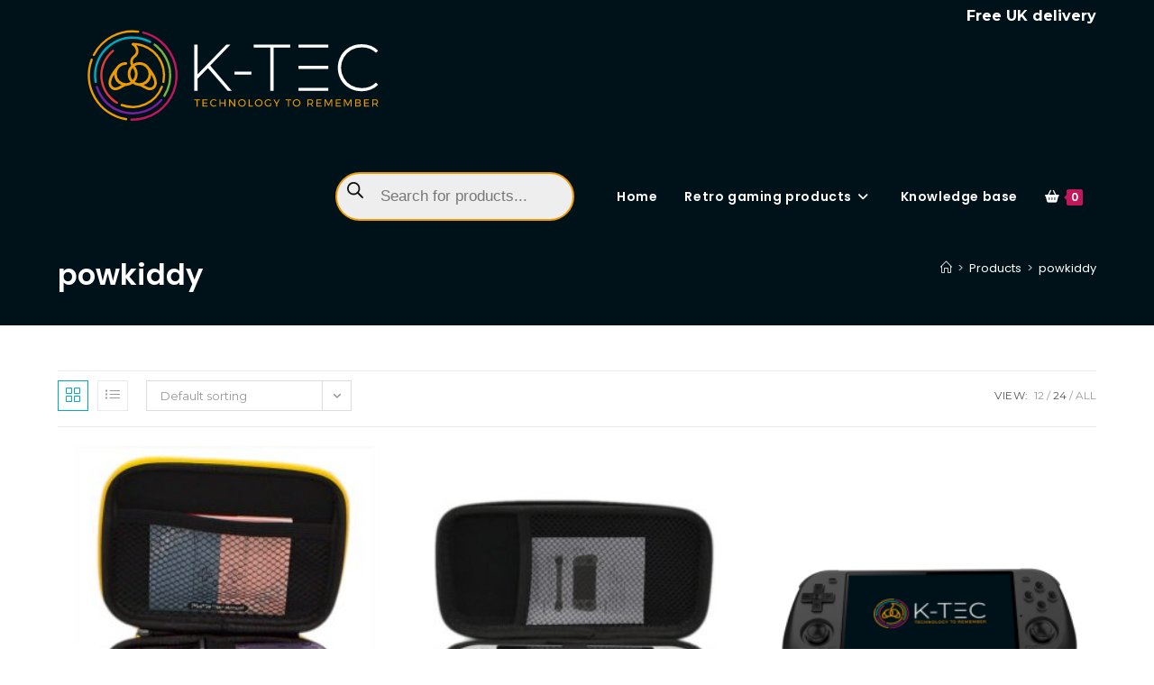

--- FILE ---
content_type: text/html; charset=UTF-8
request_url: https://k-tec.uk/product-tag/powkiddy/?products-per-page=24
body_size: 29088
content:
<!DOCTYPE html>
<html class="html" lang="en-GB">
<head>
	<meta charset="UTF-8">
	<link rel="profile" href="https://gmpg.org/xfn/11">

	<meta name='robots' content='index, follow, max-image-preview:large, max-snippet:-1, max-video-preview:-1' />
	<style>img:is([sizes="auto" i], [sizes^="auto," i]) { contain-intrinsic-size: 3000px 1500px }</style>
	<meta name="viewport" content="width=device-width, initial-scale=1"><script>window._wca = window._wca || [];</script>

	<!-- This site is optimized with the Yoast SEO plugin v26.7 - https://yoast.com/wordpress/plugins/seo/ -->
	<title>powkiddy - K-TEC UK</title>
	<meta name="description" content="Buy powkiddy gaming devices for thousands of retro gaming adventures and free shipping in the UK" />
	<link rel="canonical" href="https://k-tec.uk/product-tag/powkiddy/" />
	<meta property="og:locale" content="en_GB" />
	<meta property="og:type" content="article" />
	<meta property="og:title" content="powkiddy - K-TEC UK" />
	<meta property="og:description" content="Buy powkiddy gaming devices for thousands of retro gaming adventures and free shipping in the UK" />
	<meta property="og:url" content="https://k-tec.uk/product-tag/powkiddy/" />
	<meta property="og:site_name" content="K-TEC UK" />
	<meta name="twitter:card" content="summary_large_image" />
	<script type="application/ld+json" class="yoast-schema-graph">{"@context":"https://schema.org","@graph":[{"@type":"CollectionPage","@id":"https://k-tec.uk/product-tag/powkiddy/","url":"https://k-tec.uk/product-tag/powkiddy/","name":"powkiddy - K-TEC UK","isPartOf":{"@id":"https://k-tec.uk/#website"},"primaryImageOfPage":{"@id":"https://k-tec.uk/product-tag/powkiddy/#primaryimage"},"image":{"@id":"https://k-tec.uk/product-tag/powkiddy/#primaryimage"},"thumbnailUrl":"https://k-tec.uk/wp-content/uploads/2023/04/main-rg353v-open.jpeg","description":"Buy powkiddy gaming devices for thousands of retro gaming adventures and free shipping in the UK","breadcrumb":{"@id":"https://k-tec.uk/product-tag/powkiddy/#breadcrumb"},"inLanguage":"en-GB"},{"@type":"ImageObject","inLanguage":"en-GB","@id":"https://k-tec.uk/product-tag/powkiddy/#primaryimage","url":"https://k-tec.uk/wp-content/uploads/2023/04/main-rg353v-open.jpeg","contentUrl":"https://k-tec.uk/wp-content/uploads/2023/04/main-rg353v-open.jpeg","width":767,"height":767,"caption":"Anbernic RG353V case"},{"@type":"BreadcrumbList","@id":"https://k-tec.uk/product-tag/powkiddy/#breadcrumb","itemListElement":[{"@type":"ListItem","position":1,"name":"Home","item":"https://k-tec.uk/"},{"@type":"ListItem","position":2,"name":"powkiddy"}]},{"@type":"WebSite","@id":"https://k-tec.uk/#website","url":"https://k-tec.uk/","name":"K-TEC UK","description":"Technology to remember","publisher":{"@id":"https://k-tec.uk/#organization"},"potentialAction":[{"@type":"SearchAction","target":{"@type":"EntryPoint","urlTemplate":"https://k-tec.uk/?s={search_term_string}"},"query-input":{"@type":"PropertyValueSpecification","valueRequired":true,"valueName":"search_term_string"}}],"inLanguage":"en-GB"},{"@type":"Organization","@id":"https://k-tec.uk/#organization","name":"K-TEC Systems Ltd","alternateName":"K-TEC UK","url":"https://k-tec.uk/","logo":{"@type":"ImageObject","inLanguage":"en-GB","@id":"https://k-tec.uk/#/schema/logo/image/","url":"https://k-tec.uk/wp-content/uploads/2022/04/logo-colour-cropped-max.svg","contentUrl":"https://k-tec.uk/wp-content/uploads/2022/04/logo-colour-cropped-max.svg","width":1,"height":1,"caption":"K-TEC Systems Ltd"},"image":{"@id":"https://k-tec.uk/#/schema/logo/image/"}}]}</script>
	<!-- / Yoast SEO plugin. -->


<link rel='dns-prefetch' href='//stats.wp.com' />
<link rel='dns-prefetch' href='//fonts.googleapis.com' />
<link rel="alternate" type="application/rss+xml" title="K-TEC UK &raquo; Feed" href="https://k-tec.uk/feed/" />
<link rel="alternate" type="application/rss+xml" title="K-TEC UK &raquo; Comments Feed" href="https://k-tec.uk/comments/feed/" />
<link rel="alternate" type="application/rss+xml" title="K-TEC UK &raquo; powkiddy Tag Feed" href="https://k-tec.uk/product-tag/powkiddy/feed/" />
<script>
window._wpemojiSettings = {"baseUrl":"https:\/\/s.w.org\/images\/core\/emoji\/16.0.1\/72x72\/","ext":".png","svgUrl":"https:\/\/s.w.org\/images\/core\/emoji\/16.0.1\/svg\/","svgExt":".svg","source":{"concatemoji":"https:\/\/k-tec.uk\/wp-includes\/js\/wp-emoji-release.min.js?ver=6.8.3"}};
/*! This file is auto-generated */
!function(s,n){var o,i,e;function c(e){try{var t={supportTests:e,timestamp:(new Date).valueOf()};sessionStorage.setItem(o,JSON.stringify(t))}catch(e){}}function p(e,t,n){e.clearRect(0,0,e.canvas.width,e.canvas.height),e.fillText(t,0,0);var t=new Uint32Array(e.getImageData(0,0,e.canvas.width,e.canvas.height).data),a=(e.clearRect(0,0,e.canvas.width,e.canvas.height),e.fillText(n,0,0),new Uint32Array(e.getImageData(0,0,e.canvas.width,e.canvas.height).data));return t.every(function(e,t){return e===a[t]})}function u(e,t){e.clearRect(0,0,e.canvas.width,e.canvas.height),e.fillText(t,0,0);for(var n=e.getImageData(16,16,1,1),a=0;a<n.data.length;a++)if(0!==n.data[a])return!1;return!0}function f(e,t,n,a){switch(t){case"flag":return n(e,"\ud83c\udff3\ufe0f\u200d\u26a7\ufe0f","\ud83c\udff3\ufe0f\u200b\u26a7\ufe0f")?!1:!n(e,"\ud83c\udde8\ud83c\uddf6","\ud83c\udde8\u200b\ud83c\uddf6")&&!n(e,"\ud83c\udff4\udb40\udc67\udb40\udc62\udb40\udc65\udb40\udc6e\udb40\udc67\udb40\udc7f","\ud83c\udff4\u200b\udb40\udc67\u200b\udb40\udc62\u200b\udb40\udc65\u200b\udb40\udc6e\u200b\udb40\udc67\u200b\udb40\udc7f");case"emoji":return!a(e,"\ud83e\udedf")}return!1}function g(e,t,n,a){var r="undefined"!=typeof WorkerGlobalScope&&self instanceof WorkerGlobalScope?new OffscreenCanvas(300,150):s.createElement("canvas"),o=r.getContext("2d",{willReadFrequently:!0}),i=(o.textBaseline="top",o.font="600 32px Arial",{});return e.forEach(function(e){i[e]=t(o,e,n,a)}),i}function t(e){var t=s.createElement("script");t.src=e,t.defer=!0,s.head.appendChild(t)}"undefined"!=typeof Promise&&(o="wpEmojiSettingsSupports",i=["flag","emoji"],n.supports={everything:!0,everythingExceptFlag:!0},e=new Promise(function(e){s.addEventListener("DOMContentLoaded",e,{once:!0})}),new Promise(function(t){var n=function(){try{var e=JSON.parse(sessionStorage.getItem(o));if("object"==typeof e&&"number"==typeof e.timestamp&&(new Date).valueOf()<e.timestamp+604800&&"object"==typeof e.supportTests)return e.supportTests}catch(e){}return null}();if(!n){if("undefined"!=typeof Worker&&"undefined"!=typeof OffscreenCanvas&&"undefined"!=typeof URL&&URL.createObjectURL&&"undefined"!=typeof Blob)try{var e="postMessage("+g.toString()+"("+[JSON.stringify(i),f.toString(),p.toString(),u.toString()].join(",")+"));",a=new Blob([e],{type:"text/javascript"}),r=new Worker(URL.createObjectURL(a),{name:"wpTestEmojiSupports"});return void(r.onmessage=function(e){c(n=e.data),r.terminate(),t(n)})}catch(e){}c(n=g(i,f,p,u))}t(n)}).then(function(e){for(var t in e)n.supports[t]=e[t],n.supports.everything=n.supports.everything&&n.supports[t],"flag"!==t&&(n.supports.everythingExceptFlag=n.supports.everythingExceptFlag&&n.supports[t]);n.supports.everythingExceptFlag=n.supports.everythingExceptFlag&&!n.supports.flag,n.DOMReady=!1,n.readyCallback=function(){n.DOMReady=!0}}).then(function(){return e}).then(function(){var e;n.supports.everything||(n.readyCallback(),(e=n.source||{}).concatemoji?t(e.concatemoji):e.wpemoji&&e.twemoji&&(t(e.twemoji),t(e.wpemoji)))}))}((window,document),window._wpemojiSettings);
</script>
<link rel='stylesheet' id='acy_front_messages_css-css' href='https://k-tec.uk/wp-content/plugins/acymailing/media/css/front/messages.min.css?v=1767954615&#038;ver=6.8.3' media='all' />
<link rel='stylesheet' id='wdp_cart-summary-css' href='https://k-tec.uk/wp-content/plugins/advanced-dynamic-pricing-for-woocommerce/BaseVersion/assets/css/cart-summary.css?ver=4.10.5' media='all' />
<style id='ugb-dep-native-global-style-css-nodep-inline-css'>
body .has-stk-global-color-4663-color{color:#001219 !important;}body .has-stk-global-color-4663-background-color{background-color:#001219 !important;}body .has-stk-global-color-91110-color{color:#ffffff !important;}body .has-stk-global-color-91110-background-color{background-color:#ffffff !important;}body .has-stk-global-color-2380-color{color:#ee9b00 !important;}body .has-stk-global-color-2380-background-color{background-color:#ee9b00 !important;}body .has-stk-global-color-31441-color{color:#7cb342 !important;}body .has-stk-global-color-31441-background-color{background-color:#7cb342 !important;}body .has-stk-global-color-97712-color{color:#c2185b !important;}body .has-stk-global-color-97712-background-color{background-color:#c2185b !important;}
</style>
<link rel='stylesheet' id='wedocs-block-style-css' href='https://k-tec.uk/wp-content/plugins/wedocs/assets/build/style-block.css?ver=6.8.3' media='all' />
<style id='wp-emoji-styles-inline-css'>

	img.wp-smiley, img.emoji {
		display: inline !important;
		border: none !important;
		box-shadow: none !important;
		height: 1em !important;
		width: 1em !important;
		margin: 0 0.07em !important;
		vertical-align: -0.1em !important;
		background: none !important;
		padding: 0 !important;
	}
</style>
<link rel='stylesheet' id='wp-block-library-css' href='https://k-tec.uk/wp-includes/css/dist/block-library/style.min.css?ver=6.8.3' media='all' />
<style id='wp-block-library-theme-inline-css'>
.wp-block-audio :where(figcaption){color:#555;font-size:13px;text-align:center}.is-dark-theme .wp-block-audio :where(figcaption){color:#ffffffa6}.wp-block-audio{margin:0 0 1em}.wp-block-code{border:1px solid #ccc;border-radius:4px;font-family:Menlo,Consolas,monaco,monospace;padding:.8em 1em}.wp-block-embed :where(figcaption){color:#555;font-size:13px;text-align:center}.is-dark-theme .wp-block-embed :where(figcaption){color:#ffffffa6}.wp-block-embed{margin:0 0 1em}.blocks-gallery-caption{color:#555;font-size:13px;text-align:center}.is-dark-theme .blocks-gallery-caption{color:#ffffffa6}:root :where(.wp-block-image figcaption){color:#555;font-size:13px;text-align:center}.is-dark-theme :root :where(.wp-block-image figcaption){color:#ffffffa6}.wp-block-image{margin:0 0 1em}.wp-block-pullquote{border-bottom:4px solid;border-top:4px solid;color:currentColor;margin-bottom:1.75em}.wp-block-pullquote cite,.wp-block-pullquote footer,.wp-block-pullquote__citation{color:currentColor;font-size:.8125em;font-style:normal;text-transform:uppercase}.wp-block-quote{border-left:.25em solid;margin:0 0 1.75em;padding-left:1em}.wp-block-quote cite,.wp-block-quote footer{color:currentColor;font-size:.8125em;font-style:normal;position:relative}.wp-block-quote:where(.has-text-align-right){border-left:none;border-right:.25em solid;padding-left:0;padding-right:1em}.wp-block-quote:where(.has-text-align-center){border:none;padding-left:0}.wp-block-quote.is-large,.wp-block-quote.is-style-large,.wp-block-quote:where(.is-style-plain){border:none}.wp-block-search .wp-block-search__label{font-weight:700}.wp-block-search__button{border:1px solid #ccc;padding:.375em .625em}:where(.wp-block-group.has-background){padding:1.25em 2.375em}.wp-block-separator.has-css-opacity{opacity:.4}.wp-block-separator{border:none;border-bottom:2px solid;margin-left:auto;margin-right:auto}.wp-block-separator.has-alpha-channel-opacity{opacity:1}.wp-block-separator:not(.is-style-wide):not(.is-style-dots){width:100px}.wp-block-separator.has-background:not(.is-style-dots){border-bottom:none;height:1px}.wp-block-separator.has-background:not(.is-style-wide):not(.is-style-dots){height:2px}.wp-block-table{margin:0 0 1em}.wp-block-table td,.wp-block-table th{word-break:normal}.wp-block-table :where(figcaption){color:#555;font-size:13px;text-align:center}.is-dark-theme .wp-block-table :where(figcaption){color:#ffffffa6}.wp-block-video :where(figcaption){color:#555;font-size:13px;text-align:center}.is-dark-theme .wp-block-video :where(figcaption){color:#ffffffa6}.wp-block-video{margin:0 0 1em}:root :where(.wp-block-template-part.has-background){margin-bottom:0;margin-top:0;padding:1.25em 2.375em}
</style>
<style id='classic-theme-styles-inline-css'>
/*! This file is auto-generated */
.wp-block-button__link{color:#fff;background-color:#32373c;border-radius:9999px;box-shadow:none;text-decoration:none;padding:calc(.667em + 2px) calc(1.333em + 2px);font-size:1.125em}.wp-block-file__button{background:#32373c;color:#fff;text-decoration:none}
</style>
<style id='activitypub-extra-fields-style-inline-css'>
.activitypub-extra-fields{display:table;list-style:none;margin:0;padding:0;table-layout:fixed}.activitypub-extra-field{display:table-row;margin-bottom:0}.activitypub-extra-field dt{color:inherit;display:table-cell;font-weight:600;margin-bottom:0;padding-bottom:.5em;padding-right:10px;text-overflow:ellipsis;vertical-align:baseline;white-space:nowrap}.activitypub-extra-field dt:after{content:":"}.activitypub-extra-field dd{color:inherit;display:table-cell;margin-bottom:0;margin-left:0;padding-bottom:.5em;vertical-align:baseline;word-break:break-word}.activitypub-extra-field dd p{margin-bottom:.5em;margin-top:0}.activitypub-extra-field dd p:last-child{margin-bottom:0}.activitypub-extra-field dd a{color:inherit;text-decoration:underline}.activitypub-extra-field dd a:hover{text-decoration:none}.is-style-stacked .activitypub-extra-fields{display:block;table-layout:auto}.is-style-stacked .activitypub-extra-field{display:block;margin-bottom:1em}.is-style-stacked .activitypub-extra-field:last-child{margin-bottom:0}.is-style-stacked .activitypub-extra-field dt{display:block;margin-bottom:.25em;padding-bottom:0;padding-right:0;text-overflow:clip;white-space:normal}.is-style-stacked .activitypub-extra-field dt:after{content:none}.is-style-stacked .activitypub-extra-field dd{display:block;padding-bottom:0}.is-style-cards .activitypub-extra-fields{display:block;table-layout:auto}.is-style-cards .activitypub-extra-field{background:var(--wp--preset--color--base,#fff);border:1px solid var(--wp--preset--color--contrast-2,#ddd);border-radius:8px;box-shadow:0 1px 3px rgba(0,0,0,.05);display:block;margin-bottom:1em;padding:1em}.is-style-cards .activitypub-extra-field:last-child{margin-bottom:0}.is-style-cards .activitypub-extra-field dt{color:currentcolor;display:block;font-size:.9em;letter-spacing:.5px;margin-bottom:.5em;padding-bottom:0;padding-right:0;text-transform:uppercase;white-space:normal}.is-style-cards .activitypub-extra-field dt:after{content:none}.is-style-cards .activitypub-extra-field dd{display:block;font-size:1em;padding-bottom:0}.is-style-cards.has-background{background:transparent!important}.activitypub-extra-fields-block-wrapper.has-background .activitypub-extra-fields,.activitypub-extra-fields-block-wrapper.has-border .activitypub-extra-fields,.activitypub-extra-fields-block-wrapper.is-style-stacked.has-background .activitypub-extra-fields,.activitypub-extra-fields-block-wrapper.is-style-stacked.has-border .activitypub-extra-fields,.is-style-cards.has-background .activitypub-extra-fields{padding:1rem}.activitypub-extra-fields-block-wrapper.is-style-cards.has-background .activitypub-extra-fields,.activitypub-extra-fields-block-wrapper.is-style-cards.has-border .activitypub-extra-fields{padding:0}

</style>
<link rel='stylesheet' id='activitypub-follow-me-style-css' href='https://k-tec.uk/wp-content/plugins/activitypub/build/follow-me/style-index.css?ver=7.8.4' media='all' />
<link rel='stylesheet' id='activitypub-followers-style-css' href='https://k-tec.uk/wp-content/plugins/activitypub/build/followers/style-index.css?ver=7.8.4' media='all' />
<style id='activitypub-reactions-style-inline-css'>
body.modal-open{overflow:hidden}.activitypub-modal__overlay{align-items:center;background-color:rgba(0,0,0,.5);bottom:0;color:initial;display:flex;justify-content:center;left:0;padding:1rem;position:fixed;right:0;top:0;z-index:100000}.activitypub-modal__overlay.compact{align-items:flex-start;background-color:transparent;bottom:auto;justify-content:flex-start;left:auto;padding:0;position:absolute;right:auto;top:auto;z-index:100}.activitypub-modal__overlay[hidden]{display:none}.activitypub-modal__frame{animation:activitypub-modal-appear .2s ease-out;background-color:var(--wp--preset--color--white,#fff);border-radius:8px;box-shadow:0 5px 15px rgba(0,0,0,.3);display:flex;flex-direction:column;max-height:calc(100vh - 2rem);max-width:660px;overflow:hidden;width:100%}.compact .activitypub-modal__frame{box-shadow:0 2px 8px rgba(0,0,0,.1);max-height:300px;max-width:-moz-min-content;max-width:min-content;min-width:250px;width:auto}.activitypub-modal__header{align-items:center;border-bottom:1px solid var(--wp--preset--color--light-gray,#f0f0f0);display:flex;flex-shrink:0;justify-content:space-between;padding:2rem 2rem 1.5rem}.compact .activitypub-modal__header{display:none}.activitypub-modal__header .activitypub-modal__close{align-items:center;border:none;cursor:pointer;display:flex;justify-content:center;padding:.5rem;width:auto}.activitypub-modal__header .activitypub-modal__close:active{border:none;padding:.5rem}.activitypub-modal__title{font-size:130%;font-weight:600;line-height:1.4;margin:0!important}.activitypub-modal__content{overflow-y:auto}@keyframes activitypub-modal-appear{0%{opacity:0;transform:translateY(20px)}to{opacity:1;transform:translateY(0)}}.wp-block-activitypub-reactions{margin-bottom:2rem;margin-top:2rem;position:relative}.wp-block-activitypub-reactions.has-background,.wp-block-activitypub-reactions.has-border{box-sizing:border-box;padding:2rem}.wp-block-activitypub-reactions .activitypub-reactions{display:flex;flex-direction:column;flex-wrap:wrap}.wp-block-activitypub-reactions .reaction-group{align-items:center;display:flex;gap:.75rem;justify-content:flex-start;margin:.5em 0;position:relative;width:100%}@media(max-width:782px){.wp-block-activitypub-reactions .reaction-group:has(.reaction-avatars:not(:empty)){justify-content:space-between}}.wp-block-activitypub-reactions .reaction-group .reaction-avatars{align-items:center;display:flex;flex-direction:row;list-style:none;margin:0!important;padding:0}.wp-block-activitypub-reactions .reaction-group .reaction-avatars li{margin:0 -10px 0 0;padding:0;transition:transform .2s ease}.wp-block-activitypub-reactions .reaction-group .reaction-avatars li:not([hidden]):not(:has(~li:not([hidden]))){margin-right:0}.wp-block-activitypub-reactions .reaction-group .reaction-avatars li:hover{transform:translateY(-2px);z-index:2}.wp-block-activitypub-reactions .reaction-group .reaction-avatars li a{border-radius:50%;box-shadow:none;display:block;line-height:1;text-decoration:none}.wp-block-activitypub-reactions .reaction-group .reaction-avatar{max-height:32px;max-width:32px;overflow:hidden;-moz-force-broken-image-icon:1;border:.5px solid var(--wp--preset--color--contrast,hsla(0,0%,100%,.8));border-radius:50%;box-shadow:0 0 0 .5px hsla(0,0%,100%,.8),0 1px 3px rgba(0,0,0,.2);transition:transform .6s cubic-bezier(.34,1.56,.64,1);will-change:transform}.wp-block-activitypub-reactions .reaction-group .reaction-avatar:focus-visible,.wp-block-activitypub-reactions .reaction-group .reaction-avatar:hover{position:relative;transform:translateY(-5px);z-index:1}.wp-block-activitypub-reactions .reaction-group .reaction-label{align-items:center;background:none;border:none;border-radius:4px;color:currentcolor;display:flex;flex:0 0 auto;font-size:var(--wp--preset--font-size--small,.875rem);gap:.25rem;padding:.25rem .5rem;text-decoration:none;transition:background-color .2s ease;white-space:nowrap}.wp-block-activitypub-reactions .reaction-group .reaction-label:hover{background-color:rgba(0,0,0,.05);color:currentcolor}.wp-block-activitypub-reactions .reaction-group .reaction-label:focus:not(:disabled){box-shadow:none;outline:1px solid currentcolor;outline-offset:2px}.reactions-list{list-style:none;margin:0!important;padding:.5rem}.components-popover__content>.reactions-list{padding:0}.reactions-list .reaction-item{margin:0 0 .5rem}.reactions-list .reaction-item:last-child{margin-bottom:0}.reactions-list .reaction-item a{align-items:center;border-radius:4px;box-shadow:none;color:inherit;display:flex;gap:.75rem;padding:.5rem;text-decoration:none;transition:background-color .2s ease}.reactions-list .reaction-item a:hover{background-color:rgba(0,0,0,.03)}.reactions-list .reaction-item img{border:1px solid var(--wp--preset--color--light-gray,#f0f0f0);border-radius:50%;box-shadow:none;height:36px;width:36px}.reactions-list .reaction-item .reaction-name{font-size:var(--wp--preset--font-size--small,.875rem)}.activitypub-popover .components-popover__content{box-shadow:0 2px 8px rgba(0,0,0,.1);max-height:300px;max-width:-moz-min-content;max-width:min-content;min-width:250px;padding:.5rem;width:auto}.wp-block-activitypub-reactions.is-style-compact .wp-block-heading{margin-bottom:.5em}.wp-block-activitypub-reactions.is-style-compact .activitypub-reactions{display:inline-flex;flex-direction:row;flex-wrap:wrap;gap:.5em}.wp-block-activitypub-reactions.is-style-compact .reaction-group{display:inline-flex;margin:0;width:auto}

</style>
<style id='activitypub-reply-style-inline-css'>
.activitypub-embed-container{min-height:100px;pointer-events:none;position:relative;-webkit-user-select:none;-moz-user-select:none;user-select:none}.activitypub-embed-loading{align-items:center;display:flex;justify-content:center}.activitypub-embed-container .wp-block-embed{pointer-events:none!important}.activitypub-embed-preview,.activitypub-embed-preview iframe{pointer-events:none}.activitypub-reply-display{margin:1em 0}.activitypub-reply-display p{margin:0}.activitypub-reply-display a{color:#2271b1;text-decoration:none}.activitypub-reply-display a:hover{color:#135e96;text-decoration:underline}.activitypub-embed{background:#fff;border:1px solid #e6e6e6;border-radius:12px;font-family:-apple-system,BlinkMacSystemFont,Segoe UI,Roboto,Helvetica,Arial,sans-serif;max-width:100%;padding:0}.activitypub-reply-block .activitypub-embed{margin:1em 0}.activitypub-embed-header{align-items:center;display:flex;gap:10px;padding:15px}.activitypub-embed-header img{border-radius:50%;height:48px;width:48px}.activitypub-embed-header-text{flex-grow:1}.activitypub-embed-header-text h2{color:#000;font-size:15px;font-weight:600;margin:0;padding:0}.activitypub-embed-header-text .ap-account{color:#687684;font-size:14px;text-decoration:none}.activitypub-embed-content{padding:0 15px 15px}.activitypub-embed-content .ap-title{color:#000;font-size:23px;font-weight:600;margin:0 0 10px;padding:0}.activitypub-embed-content .ap-subtitle{color:#000;font-size:15px;margin:0 0 15px}.activitypub-embed-content .ap-preview{border:1px solid #e6e6e6;border-radius:8px;box-sizing:border-box;display:grid;gap:2px;grid-template-columns:1fr 1fr;grid-template-rows:1fr 1fr;margin:1em 0 0;min-height:64px;overflow:hidden;position:relative;width:100%}.activitypub-embed-content .ap-preview img{border:0;box-sizing:border-box;display:block;height:100%;-o-object-fit:cover;object-fit:cover;overflow:hidden;position:relative;width:100%}.activitypub-embed-content .ap-preview audio,.activitypub-embed-content .ap-preview video{display:block;grid-column:1/span 2;max-width:100%}.activitypub-embed-content .ap-preview audio{width:100%}.activitypub-embed-content .ap-preview.layout-1{grid-template-columns:1fr;grid-template-rows:1fr}.activitypub-embed-content .ap-preview.layout-2{aspect-ratio:auto;grid-template-rows:1fr;height:auto}.activitypub-embed-content .ap-preview.layout-3>img:first-child{grid-row:span 2}.activitypub-embed-content .ap-preview-text{padding:15px}.activitypub-embed-meta{border-top:1px solid #e6e6e6;color:#687684;display:flex;font-size:13px;gap:15px;padding:15px}.activitypub-embed-meta .ap-stat{align-items:center;display:flex;gap:5px}@media only screen and (max-width:399px){.activitypub-embed-meta span.ap-stat{display:none!important}}.activitypub-embed-meta a.ap-stat{color:inherit;text-decoration:none}.activitypub-embed-meta strong{color:#000;font-weight:600}.activitypub-embed-meta .ap-stat-label{color:#687684}.wp-block-activitypub-reply .components-spinner{height:12px;margin-bottom:0;margin-top:0;width:12px}

</style>
<link rel='stylesheet' id='mediaelement-css' href='https://k-tec.uk/wp-includes/js/mediaelement/mediaelementplayer-legacy.min.css?ver=4.2.17' media='all' />
<link rel='stylesheet' id='wp-mediaelement-css' href='https://k-tec.uk/wp-includes/js/mediaelement/wp-mediaelement.min.css?ver=6.8.3' media='all' />
<style id='jetpack-sharing-buttons-style-inline-css'>
.jetpack-sharing-buttons__services-list{display:flex;flex-direction:row;flex-wrap:wrap;gap:0;list-style-type:none;margin:5px;padding:0}.jetpack-sharing-buttons__services-list.has-small-icon-size{font-size:12px}.jetpack-sharing-buttons__services-list.has-normal-icon-size{font-size:16px}.jetpack-sharing-buttons__services-list.has-large-icon-size{font-size:24px}.jetpack-sharing-buttons__services-list.has-huge-icon-size{font-size:36px}@media print{.jetpack-sharing-buttons__services-list{display:none!important}}.editor-styles-wrapper .wp-block-jetpack-sharing-buttons{gap:0;padding-inline-start:0}ul.jetpack-sharing-buttons__services-list.has-background{padding:1.25em 2.375em}
</style>
<link rel='stylesheet' id='fontawesome-free-css' href='https://k-tec.uk/wp-content/plugins/getwid/vendors/fontawesome-free/css/all.min.css?ver=5.5.0' media='all' />
<link rel='stylesheet' id='slick-css' href='https://k-tec.uk/wp-content/plugins/getwid/vendors/slick/slick/slick.min.css?ver=1.9.0' media='all' />
<link rel='stylesheet' id='slick-theme-css' href='https://k-tec.uk/wp-content/plugins/getwid/vendors/slick/slick/slick-theme.min.css?ver=1.9.0' media='all' />
<link rel='stylesheet' id='mp-fancybox-css' href='https://k-tec.uk/wp-content/plugins/getwid/vendors/mp-fancybox/jquery.fancybox.min.css?ver=3.5.7-mp.1' media='all' />
<link rel='stylesheet' id='getwid-blocks-css' href='https://k-tec.uk/wp-content/plugins/getwid/assets/css/blocks.style.css?ver=2.1.3' media='all' />
<style id='getwid-blocks-inline-css'>
.wp-block-getwid-section .wp-block-getwid-section__wrapper .wp-block-getwid-section__inner-wrapper{max-width: 1200px;}
</style>
<style id='global-styles-inline-css'>
:root{--wp--preset--aspect-ratio--square: 1;--wp--preset--aspect-ratio--4-3: 4/3;--wp--preset--aspect-ratio--3-4: 3/4;--wp--preset--aspect-ratio--3-2: 3/2;--wp--preset--aspect-ratio--2-3: 2/3;--wp--preset--aspect-ratio--16-9: 16/9;--wp--preset--aspect-ratio--9-16: 9/16;--wp--preset--color--black: #000000;--wp--preset--color--cyan-bluish-gray: #abb8c3;--wp--preset--color--white: #ffffff;--wp--preset--color--pale-pink: #f78da7;--wp--preset--color--vivid-red: #cf2e2e;--wp--preset--color--luminous-vivid-orange: #ff6900;--wp--preset--color--luminous-vivid-amber: #fcb900;--wp--preset--color--light-green-cyan: #7bdcb5;--wp--preset--color--vivid-green-cyan: #00d084;--wp--preset--color--pale-cyan-blue: #8ed1fc;--wp--preset--color--vivid-cyan-blue: #0693e3;--wp--preset--color--vivid-purple: #9b51e0;--wp--preset--gradient--vivid-cyan-blue-to-vivid-purple: linear-gradient(135deg,rgba(6,147,227,1) 0%,rgb(155,81,224) 100%);--wp--preset--gradient--light-green-cyan-to-vivid-green-cyan: linear-gradient(135deg,rgb(122,220,180) 0%,rgb(0,208,130) 100%);--wp--preset--gradient--luminous-vivid-amber-to-luminous-vivid-orange: linear-gradient(135deg,rgba(252,185,0,1) 0%,rgba(255,105,0,1) 100%);--wp--preset--gradient--luminous-vivid-orange-to-vivid-red: linear-gradient(135deg,rgba(255,105,0,1) 0%,rgb(207,46,46) 100%);--wp--preset--gradient--very-light-gray-to-cyan-bluish-gray: linear-gradient(135deg,rgb(238,238,238) 0%,rgb(169,184,195) 100%);--wp--preset--gradient--cool-to-warm-spectrum: linear-gradient(135deg,rgb(74,234,220) 0%,rgb(151,120,209) 20%,rgb(207,42,186) 40%,rgb(238,44,130) 60%,rgb(251,105,98) 80%,rgb(254,248,76) 100%);--wp--preset--gradient--blush-light-purple: linear-gradient(135deg,rgb(255,206,236) 0%,rgb(152,150,240) 100%);--wp--preset--gradient--blush-bordeaux: linear-gradient(135deg,rgb(254,205,165) 0%,rgb(254,45,45) 50%,rgb(107,0,62) 100%);--wp--preset--gradient--luminous-dusk: linear-gradient(135deg,rgb(255,203,112) 0%,rgb(199,81,192) 50%,rgb(65,88,208) 100%);--wp--preset--gradient--pale-ocean: linear-gradient(135deg,rgb(255,245,203) 0%,rgb(182,227,212) 50%,rgb(51,167,181) 100%);--wp--preset--gradient--electric-grass: linear-gradient(135deg,rgb(202,248,128) 0%,rgb(113,206,126) 100%);--wp--preset--gradient--midnight: linear-gradient(135deg,rgb(2,3,129) 0%,rgb(40,116,252) 100%);--wp--preset--font-size--small: 13px;--wp--preset--font-size--medium: 20px;--wp--preset--font-size--large: 36px;--wp--preset--font-size--x-large: 42px;--wp--preset--spacing--20: 0.44rem;--wp--preset--spacing--30: 0.67rem;--wp--preset--spacing--40: 1rem;--wp--preset--spacing--50: 1.5rem;--wp--preset--spacing--60: 2.25rem;--wp--preset--spacing--70: 3.38rem;--wp--preset--spacing--80: 5.06rem;--wp--preset--shadow--natural: 6px 6px 9px rgba(0, 0, 0, 0.2);--wp--preset--shadow--deep: 12px 12px 50px rgba(0, 0, 0, 0.4);--wp--preset--shadow--sharp: 6px 6px 0px rgba(0, 0, 0, 0.2);--wp--preset--shadow--outlined: 6px 6px 0px -3px rgba(255, 255, 255, 1), 6px 6px rgba(0, 0, 0, 1);--wp--preset--shadow--crisp: 6px 6px 0px rgba(0, 0, 0, 1);}:where(.is-layout-flex){gap: 0.5em;}:where(.is-layout-grid){gap: 0.5em;}body .is-layout-flex{display: flex;}.is-layout-flex{flex-wrap: wrap;align-items: center;}.is-layout-flex > :is(*, div){margin: 0;}body .is-layout-grid{display: grid;}.is-layout-grid > :is(*, div){margin: 0;}:where(.wp-block-columns.is-layout-flex){gap: 2em;}:where(.wp-block-columns.is-layout-grid){gap: 2em;}:where(.wp-block-post-template.is-layout-flex){gap: 1.25em;}:where(.wp-block-post-template.is-layout-grid){gap: 1.25em;}.has-black-color{color: var(--wp--preset--color--black) !important;}.has-cyan-bluish-gray-color{color: var(--wp--preset--color--cyan-bluish-gray) !important;}.has-white-color{color: var(--wp--preset--color--white) !important;}.has-pale-pink-color{color: var(--wp--preset--color--pale-pink) !important;}.has-vivid-red-color{color: var(--wp--preset--color--vivid-red) !important;}.has-luminous-vivid-orange-color{color: var(--wp--preset--color--luminous-vivid-orange) !important;}.has-luminous-vivid-amber-color{color: var(--wp--preset--color--luminous-vivid-amber) !important;}.has-light-green-cyan-color{color: var(--wp--preset--color--light-green-cyan) !important;}.has-vivid-green-cyan-color{color: var(--wp--preset--color--vivid-green-cyan) !important;}.has-pale-cyan-blue-color{color: var(--wp--preset--color--pale-cyan-blue) !important;}.has-vivid-cyan-blue-color{color: var(--wp--preset--color--vivid-cyan-blue) !important;}.has-vivid-purple-color{color: var(--wp--preset--color--vivid-purple) !important;}.has-black-background-color{background-color: var(--wp--preset--color--black) !important;}.has-cyan-bluish-gray-background-color{background-color: var(--wp--preset--color--cyan-bluish-gray) !important;}.has-white-background-color{background-color: var(--wp--preset--color--white) !important;}.has-pale-pink-background-color{background-color: var(--wp--preset--color--pale-pink) !important;}.has-vivid-red-background-color{background-color: var(--wp--preset--color--vivid-red) !important;}.has-luminous-vivid-orange-background-color{background-color: var(--wp--preset--color--luminous-vivid-orange) !important;}.has-luminous-vivid-amber-background-color{background-color: var(--wp--preset--color--luminous-vivid-amber) !important;}.has-light-green-cyan-background-color{background-color: var(--wp--preset--color--light-green-cyan) !important;}.has-vivid-green-cyan-background-color{background-color: var(--wp--preset--color--vivid-green-cyan) !important;}.has-pale-cyan-blue-background-color{background-color: var(--wp--preset--color--pale-cyan-blue) !important;}.has-vivid-cyan-blue-background-color{background-color: var(--wp--preset--color--vivid-cyan-blue) !important;}.has-vivid-purple-background-color{background-color: var(--wp--preset--color--vivid-purple) !important;}.has-black-border-color{border-color: var(--wp--preset--color--black) !important;}.has-cyan-bluish-gray-border-color{border-color: var(--wp--preset--color--cyan-bluish-gray) !important;}.has-white-border-color{border-color: var(--wp--preset--color--white) !important;}.has-pale-pink-border-color{border-color: var(--wp--preset--color--pale-pink) !important;}.has-vivid-red-border-color{border-color: var(--wp--preset--color--vivid-red) !important;}.has-luminous-vivid-orange-border-color{border-color: var(--wp--preset--color--luminous-vivid-orange) !important;}.has-luminous-vivid-amber-border-color{border-color: var(--wp--preset--color--luminous-vivid-amber) !important;}.has-light-green-cyan-border-color{border-color: var(--wp--preset--color--light-green-cyan) !important;}.has-vivid-green-cyan-border-color{border-color: var(--wp--preset--color--vivid-green-cyan) !important;}.has-pale-cyan-blue-border-color{border-color: var(--wp--preset--color--pale-cyan-blue) !important;}.has-vivid-cyan-blue-border-color{border-color: var(--wp--preset--color--vivid-cyan-blue) !important;}.has-vivid-purple-border-color{border-color: var(--wp--preset--color--vivid-purple) !important;}.has-vivid-cyan-blue-to-vivid-purple-gradient-background{background: var(--wp--preset--gradient--vivid-cyan-blue-to-vivid-purple) !important;}.has-light-green-cyan-to-vivid-green-cyan-gradient-background{background: var(--wp--preset--gradient--light-green-cyan-to-vivid-green-cyan) !important;}.has-luminous-vivid-amber-to-luminous-vivid-orange-gradient-background{background: var(--wp--preset--gradient--luminous-vivid-amber-to-luminous-vivid-orange) !important;}.has-luminous-vivid-orange-to-vivid-red-gradient-background{background: var(--wp--preset--gradient--luminous-vivid-orange-to-vivid-red) !important;}.has-very-light-gray-to-cyan-bluish-gray-gradient-background{background: var(--wp--preset--gradient--very-light-gray-to-cyan-bluish-gray) !important;}.has-cool-to-warm-spectrum-gradient-background{background: var(--wp--preset--gradient--cool-to-warm-spectrum) !important;}.has-blush-light-purple-gradient-background{background: var(--wp--preset--gradient--blush-light-purple) !important;}.has-blush-bordeaux-gradient-background{background: var(--wp--preset--gradient--blush-bordeaux) !important;}.has-luminous-dusk-gradient-background{background: var(--wp--preset--gradient--luminous-dusk) !important;}.has-pale-ocean-gradient-background{background: var(--wp--preset--gradient--pale-ocean) !important;}.has-electric-grass-gradient-background{background: var(--wp--preset--gradient--electric-grass) !important;}.has-midnight-gradient-background{background: var(--wp--preset--gradient--midnight) !important;}.has-small-font-size{font-size: var(--wp--preset--font-size--small) !important;}.has-medium-font-size{font-size: var(--wp--preset--font-size--medium) !important;}.has-large-font-size{font-size: var(--wp--preset--font-size--large) !important;}.has-x-large-font-size{font-size: var(--wp--preset--font-size--x-large) !important;}
:where(.wp-block-post-template.is-layout-flex){gap: 1.25em;}:where(.wp-block-post-template.is-layout-grid){gap: 1.25em;}
:where(.wp-block-columns.is-layout-flex){gap: 2em;}:where(.wp-block-columns.is-layout-grid){gap: 2em;}
:root :where(.wp-block-pullquote){font-size: 1.5em;line-height: 1.6;}
</style>
<link rel='stylesheet' id='contact-form-7-css' href='https://k-tec.uk/wp-content/plugins/contact-form-7/includes/css/styles.css?ver=6.1.4' media='all' />
<style id='woocommerce-inline-inline-css'>
.woocommerce form .form-row .required { visibility: visible; }
</style>
<link rel='stylesheet' id='dgwt-wcas-style-css' href='https://k-tec.uk/wp-content/plugins/ajax-search-for-woocommerce/assets/css/style.min.css?ver=1.32.2' media='all' />
<link rel='stylesheet' id='oceanwp-style-css' href='https://k-tec.uk/wp-content/themes/oceanwp/assets/css/style.min.css?ver=1.0' media='all' />
<link rel='stylesheet' id='child-style-css' href='https://k-tec.uk/wp-content/themes/oceanwp-child-theme-master/style.css?ver=6.8.3' media='all' />
<link rel='stylesheet' id='oceanwp-woo-mini-cart-css' href='https://k-tec.uk/wp-content/themes/oceanwp/assets/css/woo/woo-mini-cart.min.css?ver=6.8.3' media='all' />
<link rel='stylesheet' id='font-awesome-css' href='https://k-tec.uk/wp-content/themes/oceanwp/assets/fonts/fontawesome/css/all.min.css?ver=6.7.2' media='all' />
<link rel='stylesheet' id='simple-line-icons-css' href='https://k-tec.uk/wp-content/themes/oceanwp/assets/css/third/simple-line-icons.min.css?ver=2.4.0' media='all' />
<link rel='stylesheet' id='oceanwp-google-font-montserrat-css' href='//fonts.googleapis.com/css?family=Montserrat%3A100%2C200%2C300%2C400%2C500%2C600%2C700%2C800%2C900%2C100i%2C200i%2C300i%2C400i%2C500i%2C600i%2C700i%2C800i%2C900i&#038;subset=latin&#038;display=swap&#038;ver=6.8.3' media='all' />
<link rel='stylesheet' id='oceanwp-google-font-poppins-css' href='//fonts.googleapis.com/css?family=Poppins%3A100%2C200%2C300%2C400%2C500%2C600%2C700%2C800%2C900%2C100i%2C200i%2C300i%2C400i%2C500i%2C600i%2C700i%2C800i%2C900i&#038;subset=latin&#038;display=swap&#038;ver=6.8.3' media='all' />
<link rel='stylesheet' id='dashicons-css' href='https://k-tec.uk/wp-includes/css/dashicons.min.css?ver=6.8.3' media='all' />
<link rel='stylesheet' id='oceanwp-woocommerce-css' href='https://k-tec.uk/wp-content/themes/oceanwp/assets/css/woo/woocommerce.min.css?ver=6.8.3' media='all' />
<link rel='stylesheet' id='oceanwp-woo-star-font-css' href='https://k-tec.uk/wp-content/themes/oceanwp/assets/css/woo/woo-star-font.min.css?ver=6.8.3' media='all' />
<link rel='stylesheet' id='oceanwp-woo-quick-view-css' href='https://k-tec.uk/wp-content/themes/oceanwp/assets/css/woo/woo-quick-view.min.css?ver=6.8.3' media='all' />
<link rel='stylesheet' id='oe-widgets-style-css' href='https://k-tec.uk/wp-content/plugins/ocean-extra/assets/css/widgets.css?ver=6.8.3' media='all' />
<link rel='stylesheet' id='ops-product-share-style-css' href='https://k-tec.uk/wp-content/plugins/ocean-product-sharing/assets/css/style.min.css?ver=6.8.3' media='all' />
<link rel='stylesheet' id='wdp_pricing-table-css' href='https://k-tec.uk/wp-content/plugins/advanced-dynamic-pricing-for-woocommerce/BaseVersion/assets/css/pricing-table.css?ver=4.10.5' media='all' />
<link rel='stylesheet' id='wdp_deals-table-css' href='https://k-tec.uk/wp-content/plugins/advanced-dynamic-pricing-for-woocommerce/BaseVersion/assets/css/deals-table.css?ver=4.10.5' media='all' />
<script type="text/template" id="tmpl-variation-template">
	<div class="woocommerce-variation-description">{{{ data.variation.variation_description }}}</div>
	<div class="woocommerce-variation-price">{{{ data.variation.price_html }}}</div>
	<div class="woocommerce-variation-availability">{{{ data.variation.availability_html }}}</div>
</script>
<script type="text/template" id="tmpl-unavailable-variation-template">
	<p role="alert">Sorry, this product is unavailable. Please choose a different combination.</p>
</script>
<script id="acy_front_messages_js-js-before">
var ACYM_AJAX_START = "https://k-tec.uk/wp-admin/admin-ajax.php";
            var ACYM_AJAX_PARAMS = "?action=acymailing_router&noheader=1&nocache=1768668057";
            var ACYM_AJAX = ACYM_AJAX_START + ACYM_AJAX_PARAMS;
</script>
<script src="https://k-tec.uk/wp-content/plugins/acymailing/media/js/front/messages.min.js?v=1767954615&amp;ver=6.8.3" id="acy_front_messages_js-js"></script>
<script src="https://k-tec.uk/wp-includes/js/jquery/jquery.min.js?ver=3.7.1" id="jquery-core-js"></script>
<script src="https://k-tec.uk/wp-includes/js/jquery/jquery-migrate.min.js?ver=3.4.1" id="jquery-migrate-js"></script>
<script src="https://k-tec.uk/wp-content/plugins/woocommerce/assets/js/jquery-blockui/jquery.blockUI.min.js?ver=2.7.0-wc.10.4.3" id="wc-jquery-blockui-js" defer data-wp-strategy="defer"></script>
<script src="https://k-tec.uk/wp-content/plugins/woocommerce/assets/js/js-cookie/js.cookie.min.js?ver=2.1.4-wc.10.4.3" id="wc-js-cookie-js" defer data-wp-strategy="defer"></script>
<script id="woocommerce-js-extra">
var woocommerce_params = {"ajax_url":"\/wp-admin\/admin-ajax.php","wc_ajax_url":"\/?wc-ajax=%%endpoint%%","i18n_password_show":"Show password","i18n_password_hide":"Hide password"};
</script>
<script src="https://k-tec.uk/wp-content/plugins/woocommerce/assets/js/frontend/woocommerce.min.js?ver=10.4.3" id="woocommerce-js" defer data-wp-strategy="defer"></script>
<script src="https://stats.wp.com/s-202603.js" id="woocommerce-analytics-js" defer data-wp-strategy="defer"></script>
<script src="https://k-tec.uk/wp-includes/js/underscore.min.js?ver=1.13.7" id="underscore-js"></script>
<script id="wp-util-js-extra">
var _wpUtilSettings = {"ajax":{"url":"\/wp-admin\/admin-ajax.php"}};
</script>
<script src="https://k-tec.uk/wp-includes/js/wp-util.min.js?ver=6.8.3" id="wp-util-js"></script>
<script id="wc-add-to-cart-variation-js-extra">
var wc_add_to_cart_variation_params = {"wc_ajax_url":"\/?wc-ajax=%%endpoint%%","i18n_no_matching_variations_text":"Sorry, no products matched your selection. Please choose a different combination.","i18n_make_a_selection_text":"Please select some product options before adding this product to your basket.","i18n_unavailable_text":"Sorry, this product is unavailable. Please choose a different combination.","i18n_reset_alert_text":"Your selection has been reset. Please select some product options before adding this product to your cart."};
</script>
<script src="https://k-tec.uk/wp-content/plugins/woocommerce/assets/js/frontend/add-to-cart-variation.min.js?ver=10.4.3" id="wc-add-to-cart-variation-js" defer data-wp-strategy="defer"></script>
<script src="https://k-tec.uk/wp-content/plugins/woocommerce/assets/js/flexslider/jquery.flexslider.min.js?ver=2.7.2-wc.10.4.3" id="wc-flexslider-js" defer data-wp-strategy="defer"></script>
<script id="wc-cart-fragments-js-extra">
var wc_cart_fragments_params = {"ajax_url":"\/wp-admin\/admin-ajax.php","wc_ajax_url":"\/?wc-ajax=%%endpoint%%","cart_hash_key":"wc_cart_hash_e3449c6b27db86fa3bdb43389d21038e","fragment_name":"wc_fragments_e3449c6b27db86fa3bdb43389d21038e","request_timeout":"5000"};
</script>
<script src="https://k-tec.uk/wp-content/plugins/woocommerce/assets/js/frontend/cart-fragments.min.js?ver=10.4.3" id="wc-cart-fragments-js" defer data-wp-strategy="defer"></script>
<link rel="https://api.w.org/" href="https://k-tec.uk/wp-json/" /><link rel="alternate" title="JSON" type="application/json" href="https://k-tec.uk/wp-json/wp/v2/product_tag/53" /><link rel="EditURI" type="application/rsd+xml" title="RSD" href="https://k-tec.uk/xmlrpc.php?rsd" />
<meta name="generator" content="WordPress 6.8.3" />
<meta name="generator" content="WooCommerce 10.4.3" />
<style id="essential-blocks-global-styles">
            :root {
                --eb-global-primary-color: #101828;
--eb-global-secondary-color: #475467;
--eb-global-tertiary-color: #98A2B3;
--eb-global-text-color: #475467;
--eb-global-heading-color: #1D2939;
--eb-global-link-color: #444CE7;
--eb-global-background-color: #F9FAFB;
--eb-global-button-text-color: #FFFFFF;
--eb-global-button-background-color: #101828;
--eb-gradient-primary-color: linear-gradient(90deg, hsla(259, 84%, 78%, 1) 0%, hsla(206, 67%, 75%, 1) 100%);
--eb-gradient-secondary-color: linear-gradient(90deg, hsla(18, 76%, 85%, 1) 0%, hsla(203, 69%, 84%, 1) 100%);
--eb-gradient-tertiary-color: linear-gradient(90deg, hsla(248, 21%, 15%, 1) 0%, hsla(250, 14%, 61%, 1) 100%);
--eb-gradient-background-color: linear-gradient(90deg, rgb(250, 250, 250) 0%, rgb(233, 233, 233) 49%, rgb(244, 243, 243) 100%);

                --eb-tablet-breakpoint: 1024px;
--eb-mobile-breakpoint: 767px;

            }
            
            
        </style>		<style type="text/css">
						ol.footnotes>li {list-style-type:decimal;}
						ol.footnotes { color:#666666; }
ol.footnotes li { font-size:80%; }
		</style>
			<style>img#wpstats{display:none}</style>
		<meta property="fediverse:creator" name="fediverse:creator" content="k-tec@k-tec.uk" />
		<style>
			.dgwt-wcas-ico-magnifier,.dgwt-wcas-ico-magnifier-handler{max-width:20px}.dgwt-wcas-search-wrapp{max-width:600px}.dgwt-wcas-search-wrapp .dgwt-wcas-sf-wrapp input[type=search].dgwt-wcas-search-input,.dgwt-wcas-search-wrapp .dgwt-wcas-sf-wrapp input[type=search].dgwt-wcas-search-input:hover,.dgwt-wcas-search-wrapp .dgwt-wcas-sf-wrapp input[type=search].dgwt-wcas-search-input:focus{border-color:#ee9b00}		</style>
		<!-- Google site verification - Google for WooCommerce -->
<meta name="google-site-verification" content="KNBXprg1aLRenrEKrzdwfYwKbr_53DNvIdtEnMFLlgQ" />
	<noscript><style>.woocommerce-product-gallery{ opacity: 1 !important; }</style></noscript>
	        <style type="text/css">
            .wdp_bulk_table_content .wdp_pricing_table_caption { color: #6d6d6d ! important} .wdp_bulk_table_content table thead td { color: #6d6d6d ! important} .wdp_bulk_table_content table thead td { background-color: #efefef ! important} .wdp_bulk_table_content table thead td { higlight_background_color-color: #efefef ! important} .wdp_bulk_table_content table thead td { higlight_text_color: #6d6d6d ! important} .wdp_bulk_table_content table tbody td { color: #6d6d6d ! important} .wdp_bulk_table_content table tbody td { background-color: #ffffff ! important} .wdp_bulk_table_content .wdp_pricing_table_footer { color: #6d6d6d ! important}        </style>
        
<link rel="alternate" title="ActivityPub (JSON)" type="application/activity+json" href="https://k-tec.uk/?term_id=53" />
<link rel="icon" href="https://k-tec.uk/wp-content/uploads/2023/08/cropped-color-32x32.png" sizes="32x32" />
<link rel="icon" href="https://k-tec.uk/wp-content/uploads/2023/08/cropped-color-192x192.png" sizes="192x192" />
<link rel="apple-touch-icon" href="https://k-tec.uk/wp-content/uploads/2023/08/cropped-color-180x180.png" />
<meta name="msapplication-TileImage" content="https://k-tec.uk/wp-content/uploads/2023/08/cropped-color-270x270.png" />
		<style id="wp-custom-css">
			h2{margin-top:40px}h3{margin-top:30px}.page-header .page-subheading{font-family:Courier,monospace;font-weight:300;color:#ee9b00}#footer-bottom a,#footer-bottom #footer-bottom-menu a{font-size:120%}/* WooCommerce */.woocommerce ul.products li.product .button,.woocommerce ul.products li.product .product-inner .added_to_cart{padding:5px 25px;border-radius:30px}/* Single Product */.woocommerce ul.woo-ul{font-size:15px;list-style:disc;margin:20px 0 0 20px}.woocommerce ul.woo-ul li{margin-bottom:5px}div#tab-description{width:71ch;margin-left:9%}/* Width footer */#footer-widgets >.container{width:1280px}/* Newsletter input color on footer */#footer .oceanwp-newsletter-form-wrap input[type="email"]{background-color:transparent;color:#fff;border-width:1px}/* Recent post on footer */#footer .oceanwp-recent-posts li{border-color:rgba(255,255,255,0.3)}/* mjkaye */.elementor-icon{color:#c2185b}div.slogan-container{margin:0 10% 0 10%;padding:.5em 0 .75em 00em;background-color:#001219;border-style:solid;border-width:2px 0 2px 0;border-color:#C2185B;border-radius:35px 35px 35px 35px;box-shadow:2px 2px 10px 0 rgba(0,0,0,0.5)}.brand-text-accent1{font-family:"Montserrat",sans-serif;color:#ee9b00}div.dgwt-wcas-style-pirx:not(.dgwt-wcas-mobile-overlay-trigger-active) .dgwt-wcas-sf-wrapp{background-color:#001219;width:93%}div.user-guide-product img.attachment-woocommerce_thumbnail{display:inline-block !important}ul.product_list_widget{list-style:none}.woocommerce-variation-price .amount{font-weight:bold}.product_list_widget .amount{font-weight:bold}.product_list_widget .product-title{margin:0 1em}.woocommerce div.product p.price{color:#001219 !important}.wp-block-button__link{background-color:#001219 !important;text-transform:none !important}.woocommerce div.product .woocommerce-product-gallery .flex-control-thumbs{border-top:3px solid #c2185b90;margin-right:2em;padding-top:1em}.owp-product-nav{display:none}.woocommerce .summary ul,.woocommerce #tab-description ul{margin:0 0 20px 20px}.woocommerce div.product form.cart .variations label{color:#c2185b }del .amount{text-decoration:line-through 2px}#footer-bottom-menu{font-size:14px}#footer-bottom-menu li{margin-bottom:1.5em}#footer-bottom-menu li::after{margin:0 .75em !important}p.promotion{border-width:0 5px;border-color:#c2185b;border-style:solid;padding-left:1em;font-weight:bold;text-align:center}.eb-toc-container{max-width:90% !important;margin-bottom:3em !important}.eb-toc-title{background-color:#c2185b !important}.eb-toc-wrapper{background-color:#001219 !important}.eb-toc-wrapper li{color:#fff !important;padding:0 !important}.elementor-widget-container h5{text-align:center;font-size:1.7em}.theme-select{color:#001219}a{color:#001219}.woocommerce-product-details__short-description a,#tab-description a,.elementor-widget-text-editor a,.wedocs-single-content article p a{text-decoration:underline;text-decoration-style:solid;text-decoration-color:currentcolor;text-underline-offset:1.5px}#footer-widgets .cm-contact-form h2{color:#fff;border-color:#c2185b;font-size:13px;border-width:0 0 0 3px;border-style:solid;padding-left:15px;margin:0 0 20px;line-height:1;letter-spacing:1px}form.cm-contact-form input{color:#fff}.kt-infobox-info .eb-infobox-wrapper{padding-top:25px;padding-right:25px;padding-left:15px;padding-bottom:25px;margin-bottom:2em;border-radius:20px;background-image:none;background-color:#7cb342;transition:background 0.5s,border 0.5s,border-radius 0.5s,box-shadow 0.5s }.kt-infobox-info .eb-infobox-wrapper .number-or-icon{background-image:none;padding:20px;border-top-left-radius:20px;border-top-right-radius:0;border-bottom-left-radius:0;border-bottom-right-radius:20px}.kt-infobox-info .eb-infobox-wrapper .number-or-icon >span{color:#fff}.kt-infobox-info .eb-infobox-wrapper .icon-img-wrapper .eb-infobox-icon-data-selector{font-size:35px;height:35px;width:35px;display:flex;justify-content:center;align-items:center}.kt-infobox-info .eb-infobox-wrapper .title{font-size:20px;padding-top:5px;padding-bottom:10px;color:#fff}.kt-infobox-info .eb-infobox-wrapper .description{font-size:1em;padding-top:5px;padding-bottom:10px;color:#fff}.kt-infobox-info .eb-infobox-wrapper .description a{color:#fff}.wedocs-single-wrap .wedocs-sidebar{max-width:27em}.wedocs-sidebar h3{font-size:1.5em;line-height:1.5em;padding-top:15px !important;padding-left:1.5em !important}.wedocs-single-wrap .wedocs-single-content article .entry-content dl dt{min-width:10em;margin-right:1.2em}.wedocs-single-wrap .wedocs-single-content article .entry-content img{margin-top:0;margin-bottom:0;padding:0}#site-navigation{margin-top:1.4rem}.after-header-content .after-header-content-inner{color:#fff;font-weight:bold;height:1rem;padding-top:0.5rem}#block-28{display:block;line-height:1;font-size:13px;font-weight:700;color:#fff;border-width:0 0 0 3px;border-style:solid;border-color:#c2185b;letter-spacing:1px;padding-left:15px;margin:0 0 20px;text-transform:capitalize}#block-28 input{color:#fff}.drop-shadow{box-shadow:2px 2px 0 3px rgba(97,12,45,0.2)}/* My GetWid styling */.wp-block-columns.has-background{padding:1em}.wp-block-getwid-image-box__content{padding:.5em}.accent-3-border-simple{border:#c2185b solid 1px}/* Classes for mobile-specific * behaviour */@media screen and (max-width:767px){.mobile-reverse-columns{flex-direction:column-reverse}}		</style>
		<!-- OceanWP CSS -->
<style type="text/css">
/* Colors */.woocommerce-MyAccount-navigation ul li a:before,.woocommerce-checkout .woocommerce-info a,.woocommerce-checkout #payment ul.payment_methods .wc_payment_method>input[type=radio]:first-child:checked+label:before,.woocommerce-checkout #payment .payment_method_paypal .about_paypal,.woocommerce ul.products li.product li.category a:hover,.woocommerce ul.products li.product .button:hover,.woocommerce ul.products li.product .product-inner .added_to_cart:hover,.product_meta .posted_in a:hover,.product_meta .tagged_as a:hover,.woocommerce div.product .woocommerce-tabs ul.tabs li a:hover,.woocommerce div.product .woocommerce-tabs ul.tabs li.active a,.woocommerce .oceanwp-grid-list a.active,.woocommerce .oceanwp-grid-list a:hover,.woocommerce .oceanwp-off-canvas-filter:hover,.widget_shopping_cart ul.cart_list li .owp-grid-wrap .owp-grid a.remove:hover,.widget_product_categories li a:hover ~ .count,.widget_layered_nav li a:hover ~ .count,.woocommerce ul.products li.product:not(.product-category) .woo-entry-buttons li a:hover,a:hover,a.light:hover,.theme-heading .text::before,.theme-heading .text::after,#top-bar-content >a:hover,#top-bar-social li.oceanwp-email a:hover,#site-navigation-wrap .dropdown-menu >li >a:hover,#site-header.medium-header #medium-searchform button:hover,.oceanwp-mobile-menu-icon a:hover,.blog-entry.post .blog-entry-header .entry-title a:hover,.blog-entry.post .blog-entry-readmore a:hover,.blog-entry.thumbnail-entry .blog-entry-category a,ul.meta li a:hover,.dropcap,.single nav.post-navigation .nav-links .title,body .related-post-title a:hover,body #wp-calendar caption,body .contact-info-widget.default i,body .contact-info-widget.big-icons i,body .custom-links-widget .oceanwp-custom-links li a:hover,body .custom-links-widget .oceanwp-custom-links li a:hover:before,body .posts-thumbnails-widget li a:hover,body .social-widget li.oceanwp-email a:hover,.comment-author .comment-meta .comment-reply-link,#respond #cancel-comment-reply-link:hover,#footer-widgets .footer-box a:hover,#footer-bottom a:hover,#footer-bottom #footer-bottom-menu a:hover,.sidr a:hover,.sidr-class-dropdown-toggle:hover,.sidr-class-menu-item-has-children.active >a,.sidr-class-menu-item-has-children.active >a >.sidr-class-dropdown-toggle,input[type=checkbox]:checked:before{color:#c2185b}.woocommerce .oceanwp-grid-list a.active .owp-icon use,.woocommerce .oceanwp-grid-list a:hover .owp-icon use,.single nav.post-navigation .nav-links .title .owp-icon use,.blog-entry.post .blog-entry-readmore a:hover .owp-icon use,body .contact-info-widget.default .owp-icon use,body .contact-info-widget.big-icons .owp-icon use{stroke:#c2185b}.woocommerce div.product div.images .open-image,.wcmenucart-details.count,.woocommerce-message a,.woocommerce-error a,.woocommerce-info a,.woocommerce .widget_price_filter .ui-slider .ui-slider-handle,.woocommerce .widget_price_filter .ui-slider .ui-slider-range,.owp-product-nav li a.owp-nav-link:hover,.woocommerce div.product.owp-tabs-layout-vertical .woocommerce-tabs ul.tabs li a:after,.woocommerce .widget_product_categories li.current-cat >a ~ .count,.woocommerce .widget_product_categories li.current-cat >a:before,.woocommerce .widget_layered_nav li.chosen a ~ .count,.woocommerce .widget_layered_nav li.chosen a:before,#owp-checkout-timeline .active .timeline-wrapper,.bag-style:hover .wcmenucart-cart-icon .wcmenucart-count,.show-cart .wcmenucart-cart-icon .wcmenucart-count,.woocommerce ul.products li.product:not(.product-category) .image-wrap .button,input[type="button"],input[type="reset"],input[type="submit"],button[type="submit"],.button,#site-navigation-wrap .dropdown-menu >li.btn >a >span,.thumbnail:hover i,.thumbnail:hover .link-post-svg-icon,.post-quote-content,.omw-modal .omw-close-modal,body .contact-info-widget.big-icons li:hover i,body .contact-info-widget.big-icons li:hover .owp-icon,body div.wpforms-container-full .wpforms-form input[type=submit],body div.wpforms-container-full .wpforms-form button[type=submit],body div.wpforms-container-full .wpforms-form .wpforms-page-button,.woocommerce-cart .wp-element-button,.woocommerce-checkout .wp-element-button,.wp-block-button__link{background-color:#c2185b}.current-shop-items-dropdown{border-top-color:#c2185b}.woocommerce div.product .woocommerce-tabs ul.tabs li.active a{border-bottom-color:#c2185b}.wcmenucart-details.count:before{border-color:#c2185b}.woocommerce ul.products li.product .button:hover{border-color:#c2185b}.woocommerce ul.products li.product .product-inner .added_to_cart:hover{border-color:#c2185b}.woocommerce div.product .woocommerce-tabs ul.tabs li.active a{border-color:#c2185b}.woocommerce .oceanwp-grid-list a.active{border-color:#c2185b}.woocommerce .oceanwp-grid-list a:hover{border-color:#c2185b}.woocommerce .oceanwp-off-canvas-filter:hover{border-color:#c2185b}.owp-product-nav li a.owp-nav-link:hover{border-color:#c2185b}.widget_shopping_cart_content .buttons .button:first-child:hover{border-color:#c2185b}.widget_shopping_cart ul.cart_list li .owp-grid-wrap .owp-grid a.remove:hover{border-color:#c2185b}.widget_product_categories li a:hover ~ .count{border-color:#c2185b}.woocommerce .widget_product_categories li.current-cat >a ~ .count{border-color:#c2185b}.woocommerce .widget_product_categories li.current-cat >a:before{border-color:#c2185b}.widget_layered_nav li a:hover ~ .count{border-color:#c2185b}.woocommerce .widget_layered_nav li.chosen a ~ .count{border-color:#c2185b}.woocommerce .widget_layered_nav li.chosen a:before{border-color:#c2185b}#owp-checkout-timeline.arrow .active .timeline-wrapper:before{border-top-color:#c2185b;border-bottom-color:#c2185b}#owp-checkout-timeline.arrow .active .timeline-wrapper:after{border-left-color:#c2185b;border-right-color:#c2185b}.bag-style:hover .wcmenucart-cart-icon .wcmenucart-count{border-color:#c2185b}.bag-style:hover .wcmenucart-cart-icon .wcmenucart-count:after{border-color:#c2185b}.show-cart .wcmenucart-cart-icon .wcmenucart-count{border-color:#c2185b}.show-cart .wcmenucart-cart-icon .wcmenucart-count:after{border-color:#c2185b}.woocommerce ul.products li.product:not(.product-category) .woo-product-gallery .active a{border-color:#c2185b}.woocommerce ul.products li.product:not(.product-category) .woo-product-gallery a:hover{border-color:#c2185b}.widget-title{border-color:#c2185b}blockquote{border-color:#c2185b}.wp-block-quote{border-color:#c2185b}#searchform-dropdown{border-color:#c2185b}.dropdown-menu .sub-menu{border-color:#c2185b}.blog-entry.large-entry .blog-entry-readmore a:hover{border-color:#c2185b}.oceanwp-newsletter-form-wrap input[type="email"]:focus{border-color:#c2185b}.social-widget li.oceanwp-email a:hover{border-color:#c2185b}#respond #cancel-comment-reply-link:hover{border-color:#c2185b}body .contact-info-widget.big-icons li:hover i{border-color:#c2185b}body .contact-info-widget.big-icons li:hover .owp-icon{border-color:#c2185b}#footer-widgets .oceanwp-newsletter-form-wrap input[type="email"]:focus{border-color:#c2185b}.woocommerce div.product div.images .open-image:hover,.woocommerce-error a:hover,.woocommerce-info a:hover,.woocommerce-message a:hover,.woocommerce-message a:focus,.woocommerce .button:focus,.woocommerce ul.products li.product:not(.product-category) .image-wrap .button:hover,input[type="button"]:hover,input[type="reset"]:hover,input[type="submit"]:hover,button[type="submit"]:hover,input[type="button"]:focus,input[type="reset"]:focus,input[type="submit"]:focus,button[type="submit"]:focus,.button:hover,.button:focus,#site-navigation-wrap .dropdown-menu >li.btn >a:hover >span,.post-quote-author,.omw-modal .omw-close-modal:hover,body div.wpforms-container-full .wpforms-form input[type=submit]:hover,body div.wpforms-container-full .wpforms-form button[type=submit]:hover,body div.wpforms-container-full .wpforms-form .wpforms-page-button:hover,.woocommerce-cart .wp-element-button:hover,.woocommerce-checkout .wp-element-button:hover,.wp-block-button__link:hover{background-color:#ee9b00}a:hover{color:#ee9b00}a:hover .owp-icon use{stroke:#ee9b00}.separate-layout,.has-parallax-footer.separate-layout #main{background-color:#f1f1f4}body .theme-button,body input[type="submit"],body button[type="submit"],body button,body .button,body div.wpforms-container-full .wpforms-form input[type=submit],body div.wpforms-container-full .wpforms-form button[type=submit],body div.wpforms-container-full .wpforms-form .wpforms-page-button,.woocommerce-cart .wp-element-button,.woocommerce-checkout .wp-element-button,.wp-block-button__link{background-color:#c2185b}body .theme-button:hover,body input[type="submit"]:hover,body button[type="submit"]:hover,body button:hover,body .button:hover,body div.wpforms-container-full .wpforms-form input[type=submit]:hover,body div.wpforms-container-full .wpforms-form input[type=submit]:active,body div.wpforms-container-full .wpforms-form button[type=submit]:hover,body div.wpforms-container-full .wpforms-form button[type=submit]:active,body div.wpforms-container-full .wpforms-form .wpforms-page-button:hover,body div.wpforms-container-full .wpforms-form .wpforms-page-button:active,.woocommerce-cart .wp-element-button:hover,.woocommerce-checkout .wp-element-button:hover,.wp-block-button__link:hover{background-color:#ee9b00}body .theme-button,body input[type="submit"],body button[type="submit"],body button,body .button,body div.wpforms-container-full .wpforms-form input[type=submit],body div.wpforms-container-full .wpforms-form button[type=submit],body div.wpforms-container-full .wpforms-form .wpforms-page-button,.woocommerce-cart .wp-element-button,.woocommerce-checkout .wp-element-button,.wp-block-button__link{border-color:#ffffff}body .theme-button:hover,body input[type="submit"]:hover,body button[type="submit"]:hover,body button:hover,body .button:hover,body div.wpforms-container-full .wpforms-form input[type=submit]:hover,body div.wpforms-container-full .wpforms-form input[type=submit]:active,body div.wpforms-container-full .wpforms-form button[type=submit]:hover,body div.wpforms-container-full .wpforms-form button[type=submit]:active,body div.wpforms-container-full .wpforms-form .wpforms-page-button:hover,body div.wpforms-container-full .wpforms-form .wpforms-page-button:active,.woocommerce-cart .wp-element-button:hover,.woocommerce-checkout .wp-element-button:hover,.wp-block-button__link:hover{border-color:#ffffff}.page-header .page-header-title,.page-header.background-image-page-header .page-header-title{color:#ffffff}.page-header .page-subheading{color:#ee9b00}.site-breadcrumbs a,.background-image-page-header .site-breadcrumbs a{color:#ffffff}.site-breadcrumbs a .owp-icon use,.background-image-page-header .site-breadcrumbs a .owp-icon use{stroke:#ffffff}.site-breadcrumbs a:hover,.background-image-page-header .site-breadcrumbs a:hover{color:#ee9b00}.site-breadcrumbs a:hover .owp-icon use,.background-image-page-header .site-breadcrumbs a:hover .owp-icon use{stroke:#ee9b00}body{color:#001219}h1,h2,h3,h4,h5,h6,.theme-heading,.widget-title,.oceanwp-widget-recent-posts-title,.comment-reply-title,.entry-title,.sidebar-box .widget-title{color:#c2185b}h1{color:#c2185b}h2{color:#c2185b}/* OceanWP Style Settings CSS */.container{width:1350px}.theme-button,input[type="submit"],button[type="submit"],button,.button,body div.wpforms-container-full .wpforms-form input[type=submit],body div.wpforms-container-full .wpforms-form button[type=submit],body div.wpforms-container-full .wpforms-form .wpforms-page-button{border-style:solid}.theme-button,input[type="submit"],button[type="submit"],button,.button,body div.wpforms-container-full .wpforms-form input[type=submit],body div.wpforms-container-full .wpforms-form button[type=submit],body div.wpforms-container-full .wpforms-form .wpforms-page-button{border-width:1px}form input[type="text"],form input[type="password"],form input[type="email"],form input[type="url"],form input[type="date"],form input[type="month"],form input[type="time"],form input[type="datetime"],form input[type="datetime-local"],form input[type="week"],form input[type="number"],form input[type="search"],form input[type="tel"],form input[type="color"],form select,form textarea,.woocommerce .woocommerce-checkout .select2-container--default .select2-selection--single{border-style:solid}body div.wpforms-container-full .wpforms-form input[type=date],body div.wpforms-container-full .wpforms-form input[type=datetime],body div.wpforms-container-full .wpforms-form input[type=datetime-local],body div.wpforms-container-full .wpforms-form input[type=email],body div.wpforms-container-full .wpforms-form input[type=month],body div.wpforms-container-full .wpforms-form input[type=number],body div.wpforms-container-full .wpforms-form input[type=password],body div.wpforms-container-full .wpforms-form input[type=range],body div.wpforms-container-full .wpforms-form input[type=search],body div.wpforms-container-full .wpforms-form input[type=tel],body div.wpforms-container-full .wpforms-form input[type=text],body div.wpforms-container-full .wpforms-form input[type=time],body div.wpforms-container-full .wpforms-form input[type=url],body div.wpforms-container-full .wpforms-form input[type=week],body div.wpforms-container-full .wpforms-form select,body div.wpforms-container-full .wpforms-form textarea{border-style:solid}form input[type="text"],form input[type="password"],form input[type="email"],form input[type="url"],form input[type="date"],form input[type="month"],form input[type="time"],form input[type="datetime"],form input[type="datetime-local"],form input[type="week"],form input[type="number"],form input[type="search"],form input[type="tel"],form input[type="color"],form select,form textarea{border-radius:3px}body div.wpforms-container-full .wpforms-form input[type=date],body div.wpforms-container-full .wpforms-form input[type=datetime],body div.wpforms-container-full .wpforms-form input[type=datetime-local],body div.wpforms-container-full .wpforms-form input[type=email],body div.wpforms-container-full .wpforms-form input[type=month],body div.wpforms-container-full .wpforms-form input[type=number],body div.wpforms-container-full .wpforms-form input[type=password],body div.wpforms-container-full .wpforms-form input[type=range],body div.wpforms-container-full .wpforms-form input[type=search],body div.wpforms-container-full .wpforms-form input[type=tel],body div.wpforms-container-full .wpforms-form input[type=text],body div.wpforms-container-full .wpforms-form input[type=time],body div.wpforms-container-full .wpforms-form input[type=url],body div.wpforms-container-full .wpforms-form input[type=week],body div.wpforms-container-full .wpforms-form select,body div.wpforms-container-full .wpforms-form textarea{border-radius:3px}.page-header,.has-transparent-header .page-header{padding:28px 0 34px 0}/* Header */#site-header,.has-transparent-header .is-sticky #site-header,.has-vh-transparent .is-sticky #site-header.vertical-header,#searchform-header-replace{background-color:#001219}#site-header.has-header-media .overlay-header-media{background-color:rgba(0,0,0,0.5)}#site-header #site-logo #site-logo-inner a img,#site-header.center-header #site-navigation-wrap .middle-site-logo a img{max-height:183px}@media (max-width:768px){#site-header #site-logo #site-logo-inner a img,#site-header.center-header #site-navigation-wrap .middle-site-logo a img{max-height:170px}}@media (max-width:480px){#site-header #site-logo #site-logo-inner a img,#site-header.center-header #site-navigation-wrap .middle-site-logo a img{max-height:71px}}#site-navigation-wrap .dropdown-menu >li >a,.oceanwp-mobile-menu-icon a,#searchform-header-replace-close{color:#ffffff}#site-navigation-wrap .dropdown-menu >li >a .owp-icon use,.oceanwp-mobile-menu-icon a .owp-icon use,#searchform-header-replace-close .owp-icon use{stroke:#ffffff}#site-navigation-wrap .dropdown-menu >li >a:hover,.oceanwp-mobile-menu-icon a:hover,#searchform-header-replace-close:hover{color:#ee9b00}#site-navigation-wrap .dropdown-menu >li >a:hover .owp-icon use,.oceanwp-mobile-menu-icon a:hover .owp-icon use,#searchform-header-replace-close:hover .owp-icon use{stroke:#ee9b00}#site-navigation-wrap .dropdown-menu >.current-menu-item >a,#site-navigation-wrap .dropdown-menu >.current-menu-ancestor >a,#site-navigation-wrap .dropdown-menu >.current-menu-item >a:hover,#site-navigation-wrap .dropdown-menu >.current-menu-ancestor >a:hover{color:#ffffff}.dropdown-menu .sub-menu,#searchform-dropdown,.current-shop-items-dropdown{border-color:#ee9b00}.dropdown-menu ul li a.menu-link{color:#001219}.dropdown-menu ul li a.menu-link .owp-icon use{stroke:#001219}.dropdown-menu ul li a.menu-link:hover{color:#ee9b00}.dropdown-menu ul li a.menu-link:hover .owp-icon use{stroke:#ee9b00}#searchform-dropdown input{color:#001219}#searchform-overlay{background-color:rgba(0,18,25,0.95)}/* Topbar */#top-bar{padding:16px 0 24px 0}#top-bar-wrap,.oceanwp-top-bar-sticky{background-color:#c2185b}#top-bar-wrap{border-color:#c2185b}#top-bar-wrap,#top-bar-content strong{color:#ffffff}/* Blog CSS */.ocean-single-post-header ul.meta-item li a:hover{color:#333333}/* Footer Widgets */#footer-widgets{background-color:#001219}#footer-widgets,#footer-widgets p,#footer-widgets li a:before,#footer-widgets .contact-info-widget span.oceanwp-contact-title,#footer-widgets .recent-posts-date,#footer-widgets .recent-posts-comments,#footer-widgets .widget-recent-posts-icons li .fa{color:#ffffff}#footer-widgets .footer-box a,#footer-widgets a{color:#e2e8e9}#footer-widgets .footer-box a:hover,#footer-widgets a:hover{color:#ee9b00}/* Footer Copyright */#footer-bottom{background-color:#001219}#footer-bottom a,#footer-bottom #footer-bottom-menu a{color:#e2e8e9}#footer-bottom a:hover,#footer-bottom #footer-bottom-menu a:hover{color:#ee9b00}/* WooCommerce */.widget_shopping_cart ul.cart_list li .owp-grid-wrap .owp-grid a{color:#001219}.widget_shopping_cart ul.cart_list li .owp-grid-wrap .owp-grid a:hover{color:#ee9b00}.widget_shopping_cart ul.cart_list li .owp-grid-wrap .owp-grid a.remove:hover{color:#ee9b00;border-color:#ee9b00}.woocommerce div.product div.images,.woocommerce.content-full-width div.product div.images{width:50%}.woocommerce div.product div.summary,.woocommerce.content-full-width div.product div.summary{width:50%}.owp-floating-bar{background-color:#001219}.owp-floating-bar form.cart .quantity .minus:hover,.owp-floating-bar form.cart .quantity .plus:hover{color:#ffffff}#owp-checkout-timeline .timeline-step{color:#cccccc}#owp-checkout-timeline .timeline-step{border-color:#cccccc}.woocommerce span.onsale{background-color:#7cb342}.woocommerce ul.products li.product.outofstock .outofstock-badge{background-color:#001219}.woocommerce .star-rating span,.woocommerce .star-rating span:before{color:#ee9b00}.woocommerce .oceanwp-off-canvas-filter:hover{color:#00acc1}.woocommerce .oceanwp-off-canvas-filter:hover{border-color:#00acc1}.woocommerce .oceanwp-grid-list a:hover{color:#00acc1;border-color:#00acc1}.woocommerce .oceanwp-grid-list a:hover .owp-icon use{stroke:#00acc1}.woocommerce .oceanwp-grid-list a.active{color:#00acc1;border-color:#00acc1}.woocommerce .oceanwp-grid-list a.active .owp-icon use{stroke:#00acc1}.woocommerce ul.products li.product li.category a:hover{color:#00acc1}.woocommerce ul.products li.product li.title a:hover{color:#00acc1}.woocommerce ul.products li.product .price,.woocommerce ul.products li.product .price .amount{color:#001219}.woocommerce ul.products li.product li.owp-woo-cond-notice a:hover{color:#00acc1}.woocommerce ul.products li.product .button:hover,.woocommerce ul.products li.product .product-inner .added_to_cart:hover,.woocommerce ul.products li.product:not(.product-category) .image-wrap .button:hover{color:#00acc1}.woocommerce ul.products li.product .button:hover,.woocommerce ul.products li.product .product-inner .added_to_cart:hover,.woocommerce ul.products li.product:not(.product-category) .image-wrap .button:hover{border-color:#00acc1}.owp-quick-view{background-color:#001219}.price,.amount{color:#001219}.product_meta .posted_in a:hover,.product_meta .tagged_as a:hover{color:#00acc1}.woocommerce div.owp-woo-single-cond-notice a:hover{color:#00acc1}.owp-product-nav li a.owp-nav-link:hover{background-color:#00acc1}.owp-product-nav li a.owp-nav-link:hover{border-color:#00acc1}.woocommerce div.product .woocommerce-tabs ul.tabs li a:hover{color:#c2185b}.woocommerce div.product .woocommerce-tabs ul.tabs li.active a{color:#c2185b}.woocommerce div.product .woocommerce-tabs ul.tabs li.active a{border-color:#c2185b}.woocommerce-MyAccount-navigation ul li a:before{color:#00acc1}.woocommerce-MyAccount-navigation ul li a:hover{color:#00acc1}.woocommerce-checkout .woocommerce-info a{color:#00acc1}.page-header{background-color:#001219}/* Typography */body{font-family:Montserrat;font-size:16px;line-height:1.6}h1,h2,h3,h4,h5,h6,.theme-heading,.widget-title,.oceanwp-widget-recent-posts-title,.comment-reply-title,.entry-title,.sidebar-box .widget-title{font-family:Montserrat;line-height:1.4;font-weight:700}h1{font-family:Poppins;font-size:23px;line-height:1.4}h2{font-size:20px;line-height:2.3}h3{font-size:18px;line-height:1.7}h4{font-size:17px;line-height:1.4}h5{font-size:14px;line-height:1.4}h6{font-size:15px;line-height:1.4}.page-header .page-header-title,.page-header.background-image-page-header .page-header-title{font-family:Poppins;font-size:32px;line-height:1.4;font-weight:600}.page-header .page-subheading{font-family:Courier,monospace;font-size:15px;line-height:1.8;font-weight:300}.site-breadcrumbs,.site-breadcrumbs a{font-family:Poppins;font-size:13px;line-height:1.4;font-weight:400}#top-bar-content,#top-bar-social-alt{font-size:12px;line-height:1.8}#site-logo a.site-logo-text{font-size:24px;line-height:1.8}#site-navigation-wrap .dropdown-menu >li >a,#site-header.full_screen-header .fs-dropdown-menu >li >a,#site-header.top-header #site-navigation-wrap .dropdown-menu >li >a,#site-header.center-header #site-navigation-wrap .dropdown-menu >li >a,#site-header.medium-header #site-navigation-wrap .dropdown-menu >li >a,.oceanwp-mobile-menu-icon a{font-family:Poppins;font-size:14px;font-weight:600}.dropdown-menu ul li a.menu-link,#site-header.full_screen-header .fs-dropdown-menu ul.sub-menu li a{font-family:Poppins;font-size:13px;line-height:1.2;letter-spacing:.6px;font-weight:600}.sidr-class-dropdown-menu li a,a.sidr-class-toggle-sidr-close,#mobile-dropdown ul li a,body #mobile-fullscreen ul li a{font-size:15px;line-height:1.8}.blog-entry.post .blog-entry-header .entry-title a{font-size:24px;line-height:1.4}.ocean-single-post-header .single-post-title{font-size:34px;line-height:1.4;letter-spacing:.6px}.ocean-single-post-header ul.meta-item li,.ocean-single-post-header ul.meta-item li a{font-size:13px;line-height:1.4;letter-spacing:.6px}.ocean-single-post-header .post-author-name,.ocean-single-post-header .post-author-name a{font-size:14px;line-height:1.4;letter-spacing:.6px}.ocean-single-post-header .post-author-description{font-size:12px;line-height:1.4;letter-spacing:.6px}.single-post .entry-title{line-height:1.4;letter-spacing:.6px}.single-post ul.meta li,.single-post ul.meta li a{font-size:14px;line-height:1.4;letter-spacing:.6px}.sidebar-box .widget-title,.sidebar-box.widget_block .wp-block-heading{font-size:13px;line-height:1;letter-spacing:1px}#footer-widgets .footer-box .widget-title{font-size:13px;line-height:1;letter-spacing:1px}#footer-bottom #copyright{font-size:12px;line-height:1}#footer-bottom #footer-bottom-menu{font-size:12px;line-height:1}.woocommerce-store-notice.demo_store{line-height:2;letter-spacing:1.5px}.demo_store .woocommerce-store-notice__dismiss-link{line-height:2;letter-spacing:1.5px}.woocommerce ul.products li.product li.title h2,.woocommerce ul.products li.product li.title a{font-size:14px;line-height:1.5}.woocommerce ul.products li.product li.category,.woocommerce ul.products li.product li.category a{font-size:12px;line-height:1}.woocommerce ul.products li.product .price{font-size:18px;line-height:1}.woocommerce ul.products li.product .button,.woocommerce ul.products li.product .product-inner .added_to_cart{font-size:12px;line-height:1.5;letter-spacing:1px}.woocommerce ul.products li.owp-woo-cond-notice span,.woocommerce ul.products li.owp-woo-cond-notice a{font-size:16px;line-height:1;letter-spacing:1px;font-weight:600;text-transform:capitalize}.woocommerce div.product .product_title{font-size:24px;line-height:1.4;letter-spacing:.6px}.woocommerce div.product p.price{font-size:36px;line-height:1}.woocommerce .owp-btn-normal .summary form button.button,.woocommerce .owp-btn-big .summary form button.button,.woocommerce .owp-btn-very-big .summary form button.button{font-size:12px;line-height:1.5;letter-spacing:1px;text-transform:uppercase}.woocommerce div.owp-woo-single-cond-notice span,.woocommerce div.owp-woo-single-cond-notice a{font-size:18px;line-height:2;letter-spacing:1.5px;font-weight:600;text-transform:capitalize}.ocean-preloader--active .preloader-after-content{font-size:20px;line-height:1.8;letter-spacing:.6px}
</style></head>

<body class="archive tax-product_tag term-powkiddy term-53 wp-custom-logo wp-embed-responsive wp-theme-oceanwp wp-child-theme-oceanwp-child-theme-master theme-oceanwp woocommerce woocommerce-page woocommerce-no-js oceanwp-theme dropdown-mobile no-header-border default-breakpoint content-full-width content-max-width has-breadcrumbs has-grid-list account-original-style" itemscope="itemscope" itemtype="https://schema.org/WebPage">

	
	
	<div id="outer-wrap" class="site clr">

		<a class="skip-link screen-reader-text" href="#main">Skip to content</a>

		
		<div id="wrap" class="clr">

			
			
<header id="site-header" class="minimal-header has-after-header-content clr" data-height="74" itemscope="itemscope" itemtype="https://schema.org/WPHeader" role="banner">

	
					
			<div id="site-header-inner" class="clr container">

				
				

<div id="site-logo" class="clr" itemscope itemtype="https://schema.org/Brand" >

	
	<div id="site-logo-inner" class="clr">

		<a href="https://k-tec.uk/" class="custom-logo-link" rel="home"><img src="https://k-tec.uk/wp-content/uploads/2022/04/logo-colour-cropped-max.svg" class="custom-logo oceanwp-logo-svg" alt="technology to remember" decoding="async" srcset="https://k-tec.uk/wp-content/uploads/2022/04/logo-colour-cropped-max.svg 1x, https://k-tec.uk/wp-content/uploads/2022/04/logo-colour-cropped-max.svg 2x" /></a>
	</div><!-- #site-logo-inner -->

	
	
</div><!-- #site-logo -->

			<div class="after-header-content">
				<div class="after-header-content-inner">
					Free UK delivery				</div>
			</div>
						<div id="site-navigation-wrap" class="clr">
			
			
			
			<nav id="site-navigation" class="navigation main-navigation clr" itemscope="itemscope" itemtype="https://schema.org/SiteNavigationElement" role="navigation" >

				<ul id="menu-primary-menu" class="main-menu dropdown-menu sf-menu"><li id="menu-item-2539" class="menu-item menu-item-type-custom menu-item-object-custom menu-item-2539"><div  class="dgwt-wcas-search-wrapp dgwt-wcas-is-detail-box dgwt-wcas-has-submit woocommerce dgwt-wcas-style-pirx js-dgwt-wcas-layout-classic dgwt-wcas-layout-classic js-dgwt-wcas-mobile-overlay-enabled">
		<form class="dgwt-wcas-search-form" role="search" action="https://k-tec.uk/" method="get">
		<div class="dgwt-wcas-sf-wrapp">
						<label class="screen-reader-text"
				for="dgwt-wcas-search-input-1">
				Products search			</label>

			<input
				id="dgwt-wcas-search-input-1"
				type="search"
				class="dgwt-wcas-search-input"
				name="s"
				value=""
				placeholder="Search for products..."
				autocomplete="off"
							/>
			<div class="dgwt-wcas-preloader"></div>

			<div class="dgwt-wcas-voice-search"></div>

							<button type="submit"
						aria-label="Search"
						class="dgwt-wcas-search-submit">				<svg
					class="dgwt-wcas-ico-magnifier" xmlns="http://www.w3.org/2000/svg" width="18" height="18" viewBox="0 0 18 18">
					<path  d=" M 16.722523,17.901412 C 16.572585,17.825208 15.36088,16.670476 14.029846,15.33534 L 11.609782,12.907819 11.01926,13.29667 C 8.7613237,14.783493 5.6172703,14.768302 3.332423,13.259528 -0.07366363,11.010358 -1.0146502,6.5989684 1.1898146,3.2148776
					1.5505179,2.6611594 2.4056498,1.7447266 2.9644271,1.3130497 3.4423015,0.94387379 4.3921825,0.48568469 5.1732652,0.2475835 5.886299,0.03022609 6.1341883,0 7.2037391,0 8.2732897,0 8.521179,0.03022609 9.234213,0.2475835 c 0.781083,0.23810119 1.730962,0.69629029 2.208837,1.0654662
					0.532501,0.4113763 1.39922,1.3400096 1.760153,1.8858877 1.520655,2.2998531 1.599025,5.3023778 0.199549,7.6451086 -0.208076,0.348322 -0.393306,0.668209 -0.411622,0.710863 -0.01831,0.04265 1.065556,1.18264 2.408603,2.533307 1.343046,1.350666 2.486621,2.574792 2.541278,2.720279 0.282475,0.7519
					-0.503089,1.456506 -1.218488,1.092917 z M 8.4027892,12.475062 C 9.434946,12.25579 10.131043,11.855461 10.99416,10.984753 11.554519,10.419467 11.842507,10.042366 12.062078,9.5863882 12.794223,8.0659672 12.793657,6.2652398 12.060578,4.756293 11.680383,3.9737304 10.453587,2.7178427
					9.730569,2.3710306 8.6921295,1.8729196 8.3992147,1.807606 7.2037567,1.807606 6.0082984,1.807606 5.7153841,1.87292 4.6769446,2.3710306 3.9539263,2.7178427 2.7271301,3.9737304 2.3469352,4.756293 1.6138384,6.2652398 1.6132726,8.0659672 2.3454252,9.5863882 c 0.4167354,0.8654208 1.5978784,2.0575608
					2.4443766,2.4671358 1.0971012,0.530827 2.3890403,0.681561 3.6130134,0.421538 z
					"/>
				</svg>
				</button>
			
			<input type="hidden" name="post_type" value="product"/>
			<input type="hidden" name="dgwt_wcas" value="1"/>

			
					</div>
	</form>
</div>
</li><li id="menu-item-16" class="menu-item menu-item-type-custom menu-item-object-custom menu-item-home menu-item-16"><a href="https://k-tec.uk/" class="menu-link"><span class="text-wrap">Home</span></a></li><li id="menu-item-280" class="menu-item menu-item-type-post_type menu-item-object-page menu-item-has-children dropdown menu-item-280"><a href="https://k-tec.uk/shop/" class="menu-link"><span class="text-wrap">Retro gaming products<i class="nav-arrow fa fa-angle-down" aria-hidden="true" role="img"></i></span></a>
<ul class="sub-menu">
	<li id="menu-item-1610" class="menu-item menu-item-type-taxonomy menu-item-object-product_cat menu-item-1610"><a href="https://k-tec.uk/product-category/handhelds/" class="menu-link"><span class="text-wrap">Retro gaming handhelds</span><span class="nav-content">Retro handheld devices</span></a></li>	<li id="menu-item-1611" class="menu-item menu-item-type-taxonomy menu-item-object-product_cat menu-item-1611"><a href="https://k-tec.uk/product-category/accessories/" class="menu-link"><span class="text-wrap">Accessories</span></a></li></ul>
</li><li id="menu-item-2337" class="menu-item menu-item-type-post_type menu-item-object-docs menu-item-2337"><a href="https://k-tec.uk/docs/kb/" class="menu-link"><span class="text-wrap">Knowledge base</span></a></li>
			<li class="woo-menu-icon wcmenucart-toggle-drop_down toggle-cart-widget">
				
			<a href="https://k-tec.uk/cart/" class="wcmenucart">
				<span class="wcmenucart-count"><i class=" fas fa-shopping-basket" aria-hidden="true" role="img"></i><span class="wcmenucart-details count">0</span></span>
			</a>

												<div class="current-shop-items-dropdown owp-mini-cart clr">
						<div class="current-shop-items-inner clr">
							<div class="widget woocommerce widget_shopping_cart"><div class="widget_shopping_cart_content"></div></div>						</div>
					</div>
							</li>

			</ul>
			</nav><!-- #site-navigation -->

			
			
					</div><!-- #site-navigation-wrap -->
			
		
	
				
	
	<div class="oceanwp-mobile-menu-icon clr mobile-right">

		
		
		
			<a href="https://k-tec.uk/cart/" class="wcmenucart">
				<span class="wcmenucart-count"><i class=" fas fa-shopping-basket" aria-hidden="true" role="img"></i><span class="wcmenucart-details count">0</span></span>
			</a>

			
		<a href="https://k-tec.uk/#mobile-menu-toggle" class="mobile-menu"  aria-label="Mobile Menu">
							<i class="fa fa-bars" aria-hidden="true"></i>
								<span class="oceanwp-text">Menu</span>
				<span class="oceanwp-close-text">Close</span>
						</a>

		
		
		
	</div><!-- #oceanwp-mobile-menu-navbar -->

	

			</div><!-- #site-header-inner -->

			
<div id="mobile-dropdown" class="clr" >

	<nav class="clr" itemscope="itemscope" itemtype="https://schema.org/SiteNavigationElement">

		<ul id="menu-primary-menu-1" class="menu"><li class="menu-item menu-item-type-custom menu-item-object-custom menu-item-2539"><div  class="dgwt-wcas-search-wrapp dgwt-wcas-is-detail-box dgwt-wcas-has-submit woocommerce dgwt-wcas-style-pirx js-dgwt-wcas-layout-classic dgwt-wcas-layout-classic js-dgwt-wcas-mobile-overlay-enabled">
		<form class="dgwt-wcas-search-form" role="search" action="https://k-tec.uk/" method="get">
		<div class="dgwt-wcas-sf-wrapp">
						<label class="screen-reader-text"
				for="dgwt-wcas-search-input-2">
				Products search			</label>

			<input
				id="dgwt-wcas-search-input-2"
				type="search"
				class="dgwt-wcas-search-input"
				name="s"
				value=""
				placeholder="Search for products..."
				autocomplete="off"
							/>
			<div class="dgwt-wcas-preloader"></div>

			<div class="dgwt-wcas-voice-search"></div>

							<button type="submit"
						aria-label="Search"
						class="dgwt-wcas-search-submit">				<svg
					class="dgwt-wcas-ico-magnifier" xmlns="http://www.w3.org/2000/svg" width="18" height="18" viewBox="0 0 18 18">
					<path  d=" M 16.722523,17.901412 C 16.572585,17.825208 15.36088,16.670476 14.029846,15.33534 L 11.609782,12.907819 11.01926,13.29667 C 8.7613237,14.783493 5.6172703,14.768302 3.332423,13.259528 -0.07366363,11.010358 -1.0146502,6.5989684 1.1898146,3.2148776
					1.5505179,2.6611594 2.4056498,1.7447266 2.9644271,1.3130497 3.4423015,0.94387379 4.3921825,0.48568469 5.1732652,0.2475835 5.886299,0.03022609 6.1341883,0 7.2037391,0 8.2732897,0 8.521179,0.03022609 9.234213,0.2475835 c 0.781083,0.23810119 1.730962,0.69629029 2.208837,1.0654662
					0.532501,0.4113763 1.39922,1.3400096 1.760153,1.8858877 1.520655,2.2998531 1.599025,5.3023778 0.199549,7.6451086 -0.208076,0.348322 -0.393306,0.668209 -0.411622,0.710863 -0.01831,0.04265 1.065556,1.18264 2.408603,2.533307 1.343046,1.350666 2.486621,2.574792 2.541278,2.720279 0.282475,0.7519
					-0.503089,1.456506 -1.218488,1.092917 z M 8.4027892,12.475062 C 9.434946,12.25579 10.131043,11.855461 10.99416,10.984753 11.554519,10.419467 11.842507,10.042366 12.062078,9.5863882 12.794223,8.0659672 12.793657,6.2652398 12.060578,4.756293 11.680383,3.9737304 10.453587,2.7178427
					9.730569,2.3710306 8.6921295,1.8729196 8.3992147,1.807606 7.2037567,1.807606 6.0082984,1.807606 5.7153841,1.87292 4.6769446,2.3710306 3.9539263,2.7178427 2.7271301,3.9737304 2.3469352,4.756293 1.6138384,6.2652398 1.6132726,8.0659672 2.3454252,9.5863882 c 0.4167354,0.8654208 1.5978784,2.0575608
					2.4443766,2.4671358 1.0971012,0.530827 2.3890403,0.681561 3.6130134,0.421538 z
					"/>
				</svg>
				</button>
			
			<input type="hidden" name="post_type" value="product"/>
			<input type="hidden" name="dgwt_wcas" value="1"/>

			
					</div>
	</form>
</div>
</li>
<li class="menu-item menu-item-type-custom menu-item-object-custom menu-item-home menu-item-16"><a href="https://k-tec.uk/">Home</a></li>
<li class="menu-item menu-item-type-post_type menu-item-object-page menu-item-has-children menu-item-280"><a href="https://k-tec.uk/shop/">Retro gaming products</a>
<ul class="sub-menu">
	<li class="menu-item menu-item-type-taxonomy menu-item-object-product_cat menu-item-1610"><a href="https://k-tec.uk/product-category/handhelds/">Retro gaming handhelds</a></li>
	<li class="menu-item menu-item-type-taxonomy menu-item-object-product_cat menu-item-1611"><a href="https://k-tec.uk/product-category/accessories/">Accessories</a></li>
</ul>
</li>
<li class="menu-item menu-item-type-post_type menu-item-object-docs menu-item-2337"><a href="https://k-tec.uk/docs/kb/">Knowledge base</a></li>

			<li class="woo-menu-icon wcmenucart-toggle-drop_down toggle-cart-widget">
				
			<a href="https://k-tec.uk/cart/" class="wcmenucart">
				<span class="wcmenucart-count"><i class=" fas fa-shopping-basket" aria-hidden="true" role="img"></i><span class="wcmenucart-details count">0</span></span>
			</a>

												<div class="current-shop-items-dropdown owp-mini-cart clr">
						<div class="current-shop-items-inner clr">
							<div class="widget woocommerce widget_shopping_cart"><div class="widget_shopping_cart_content"></div></div>						</div>
					</div>
							</li>

			</ul>
	</nav>

</div>

			
			
		
		
</header><!-- #site-header -->


			
			<main id="main" class="site-main clr"  role="main">

				

<header class="page-header">

	
	<div class="container clr page-header-inner">

		
			<h1 class="page-header-title clr" itemprop="headline">powkiddy</h1>

			
		
		<nav role="navigation" aria-label="Breadcrumbs" class="site-breadcrumbs clr position-"><ol class="trail-items" itemscope itemtype="http://schema.org/BreadcrumbList"><meta name="numberOfItems" content="3" /><meta name="itemListOrder" content="Ascending" /><li class="trail-item trail-begin" itemprop="itemListElement" itemscope itemtype="https://schema.org/ListItem"><a href="https://k-tec.uk" rel="home" aria-label="Home" itemprop="item"><span itemprop="name"><i class=" icon-home" aria-hidden="true" role="img"></i><span class="breadcrumb-home has-icon">Home</span></span></a><span class="breadcrumb-sep">></span><meta itemprop="position" content="1" /></li><li class="trail-item" itemprop="itemListElement" itemscope itemtype="https://schema.org/ListItem"><a href="https://k-tec.uk/shop/" itemprop="item"><span itemprop="name">Products</span></a><span class="breadcrumb-sep">></span><meta itemprop="position" content="2" /></li><li class="trail-item trail-end" itemprop="itemListElement" itemscope itemtype="https://schema.org/ListItem"><span itemprop="name"><a href="https://k-tec.uk/product-tag/powkiddy/">powkiddy</a></span><meta itemprop="position" content="3" /></li></ol></nav>
	</div><!-- .page-header-inner -->

	
	
</header><!-- .page-header -->



<div id="content-wrap" class="container clr">

	
	<div id="primary" class="content-area clr">

		
		<div id="content" class="clr site-content">

			
			<article class="entry-content entry clr">
<header class="woocommerce-products-header">
	
	</header>
<div class="woocommerce-notices-wrapper"></div><div class="oceanwp-toolbar clr"><nav class="oceanwp-grid-list"><a href="#" id="oceanwp-grid" title="Grid view" class="active  grid-btn"><i class=" icon-grid" aria-hidden="true" role="img"></i></a><a href="#" id="oceanwp-list" title="List view" class=" list-btn"><i class=" icon-list" aria-hidden="true" role="img"></i></a></nav><form class="woocommerce-ordering" method="get">
		<select
		name="orderby"
		class="orderby"
					aria-label="Shop order"
			>
					<option value="menu_order"  selected='selected'>Default sorting</option>
					<option value="popularity" >Sort by popularity</option>
					<option value="rating" >Sort by average rating</option>
					<option value="date" >Sort by latest</option>
					<option value="price" >Sort by price: low to high</option>
					<option value="price-desc" >Sort by price: high to low</option>
			</select>
	<input type="hidden" name="paged" value="1" />
	<input type="hidden" name="products-per-page" value="24" /></form>

<ul class="result-count">
	<li class="view-title">View:</li>
	<li><a class="view-first" href="https://k-tec.uk/product-tag/powkiddy/?products-per-page=12">12</a></li>
	<li><a class="view-second active" href="https://k-tec.uk/product-tag/powkiddy/?products-per-page=24">24</a></li>
	<li><a class="view-all" href="https://k-tec.uk/product-tag/powkiddy/?products-per-page=all">All</a></li>
</ul>
</div>
<ul class="products oceanwp-row clr grid tablet-col tablet-2-col mobile-col mobile-1-col">
<li class="entry has-media has-product-nav col span_1_of_3 owp-content-center owp-thumbs-layout-horizontal owp-btn-normal owp-tabs-layout-horizontal product type-product post-3028 status-publish first instock product_cat-accessories product_tag-anbernic product_tag-case product_tag-powkiddy product_tag-rgb20s has-post-thumbnail shipping-taxable purchasable product-type-simple">
	<div class="product-inner clr">
	<div class="woo-entry-image-swap woo-entry-image clr">
		<a href="https://k-tec.uk/product/hardshell-case-for-anbernic-rg353v-powkiddy-rgb20s/" class="woocommerce-LoopProduct-link"><img width="300" height="300" src="https://k-tec.uk/wp-content/uploads/2023/04/main-rg353v-open-300x300.jpeg" class="woo-entry-image-main" alt="Hardshell case for Anbernic RG353V or PowKiddy RGB20S" itemprop="image" decoding="async" fetchpriority="high" srcset="https://k-tec.uk/wp-content/uploads/2023/04/main-rg353v-open-300x300.jpeg 300w, https://k-tec.uk/wp-content/uploads/2023/04/main-rg353v-open-100x100.jpeg 100w, https://k-tec.uk/wp-content/uploads/2023/04/main-rg353v-open-600x600.jpeg 600w, https://k-tec.uk/wp-content/uploads/2023/04/main-rg353v-open-64x64.jpeg 64w, https://k-tec.uk/wp-content/uploads/2023/04/main-rg353v-open-150x150.jpeg 150w, https://k-tec.uk/wp-content/uploads/2023/04/main-rg353v-open.jpeg 767w" sizes="(max-width: 300px) 100vw, 300px" /><img width="300" height="300" src="https://k-tec.uk/wp-content/uploads/2023/04/main-rgb20s-open-300x300.jpeg" class="woo-entry-image-secondary" alt="Hardshell case for Anbernic RG353V or PowKiddy RGB20S" itemprop="image" decoding="async" srcset="https://k-tec.uk/wp-content/uploads/2023/04/main-rgb20s-open-300x300.jpeg 300w, https://k-tec.uk/wp-content/uploads/2023/04/main-rgb20s-open-100x100.jpeg 100w, https://k-tec.uk/wp-content/uploads/2023/04/main-rgb20s-open-600x600.jpeg 600w, https://k-tec.uk/wp-content/uploads/2023/04/main-rgb20s-open-64x64.jpeg 64w, https://k-tec.uk/wp-content/uploads/2023/04/main-rgb20s-open-150x150.jpeg 150w, https://k-tec.uk/wp-content/uploads/2023/04/main-rgb20s-open.jpeg 767w" sizes="(max-width: 300px) 100vw, 300px" /></a><a href="#" id="product_id_3028" class="owp-quick-view" data-product_id="3028" aria-label="Quickly preview product Hardshell case for Anbernic RG353V or PowKiddy RGB20S"><i class=" icon-eye" aria-hidden="true" role="img"></i> Quick View</a>	</div><!-- .woo-entry-image-swap -->

<ul class="woo-entry-inner clr"><li class="image-wrap">
	<div class="woo-entry-image-swap woo-entry-image clr">
		<a href="https://k-tec.uk/product/hardshell-case-for-anbernic-rg353v-powkiddy-rgb20s/" class="woocommerce-LoopProduct-link"><img width="300" height="300" src="https://k-tec.uk/wp-content/uploads/2023/04/main-rg353v-open-300x300.jpeg" class="woo-entry-image-main" alt="Hardshell case for Anbernic RG353V or PowKiddy RGB20S" itemprop="image" decoding="async" srcset="https://k-tec.uk/wp-content/uploads/2023/04/main-rg353v-open-300x300.jpeg 300w, https://k-tec.uk/wp-content/uploads/2023/04/main-rg353v-open-100x100.jpeg 100w, https://k-tec.uk/wp-content/uploads/2023/04/main-rg353v-open-600x600.jpeg 600w, https://k-tec.uk/wp-content/uploads/2023/04/main-rg353v-open-64x64.jpeg 64w, https://k-tec.uk/wp-content/uploads/2023/04/main-rg353v-open-150x150.jpeg 150w, https://k-tec.uk/wp-content/uploads/2023/04/main-rg353v-open.jpeg 767w" sizes="(max-width: 300px) 100vw, 300px" /><img width="300" height="300" src="https://k-tec.uk/wp-content/uploads/2023/04/main-rgb20s-open-300x300.jpeg" class="woo-entry-image-secondary" alt="Hardshell case for Anbernic RG353V or PowKiddy RGB20S" itemprop="image" decoding="async" loading="lazy" srcset="https://k-tec.uk/wp-content/uploads/2023/04/main-rgb20s-open-300x300.jpeg 300w, https://k-tec.uk/wp-content/uploads/2023/04/main-rgb20s-open-100x100.jpeg 100w, https://k-tec.uk/wp-content/uploads/2023/04/main-rgb20s-open-600x600.jpeg 600w, https://k-tec.uk/wp-content/uploads/2023/04/main-rgb20s-open-64x64.jpeg 64w, https://k-tec.uk/wp-content/uploads/2023/04/main-rgb20s-open-150x150.jpeg 150w, https://k-tec.uk/wp-content/uploads/2023/04/main-rgb20s-open.jpeg 767w" sizes="auto, (max-width: 300px) 100vw, 300px" /></a><a href="#" id="product_id_3028" class="owp-quick-view" data-product_id="3028" aria-label="Quickly preview product Hardshell case for Anbernic RG353V or PowKiddy RGB20S"><i class=" icon-eye" aria-hidden="true" role="img"></i> Quick View</a>	</div><!-- .woo-entry-image-swap -->

</li><li class="category"><a href="https://k-tec.uk/product-category/accessories/" rel="tag">Accessories</a></li><li class="title"><h2><a href="https://k-tec.uk/product/hardshell-case-for-anbernic-rg353v-powkiddy-rgb20s/">Hardshell case for Anbernic RG353V or PowKiddy RGB20S</a></h2></li><li class="price-wrap">
	<span class="price"><span class="woocommerce-Price-amount amount"><bdi><span class="woocommerce-Price-currencySymbol">&pound;</span>12.90</bdi></span></span>
</li><li class="rating"></li><li class="woo-desc">Hardshell case with accessory compartment. Compatible with Anbernic RG353V or PowKiddy RGB20S retro handheld. Get 25% OFF this hardshell travel case when you buy a PowKiddy RGB20S! See "You may also like..." below.</li><li class="btn-wrap clr"><a href="/product-tag/powkiddy/?products-per-page=24&#038;add-to-cart=3028" aria-describedby="woocommerce_loop_add_to_cart_link_describedby_3028" data-quantity="1" class="button product_type_simple add_to_cart_button ajax_add_to_cart" data-product_id="3028" data-product_sku="CASERG353VRGB20S" aria-label="Add to basket: &ldquo;Hardshell case for Anbernic RG353V or PowKiddy RGB20S&rdquo;" rel="nofollow" data-success_message="&ldquo;Hardshell case for Anbernic RG353V or PowKiddy RGB20S&rdquo; has been added to your cart">Add to basket</a>	<span id="woocommerce_loop_add_to_cart_link_describedby_3028" class="screen-reader-text">
			</span>
</li></ul></div><!-- .product-inner .clr --></li>
<li class="entry has-media has-product-nav col span_1_of_3 owp-content-center owp-thumbs-layout-horizontal owp-btn-normal owp-tabs-layout-horizontal product type-product post-1608 status-publish instock product_cat-accessories product_tag-case product_tag-powkiddy product_tag-rgb10max2 has-post-thumbnail shipping-taxable purchasable product-type-simple">
	<div class="product-inner clr">
	<div class="woo-entry-image-swap woo-entry-image clr">
		<a href="https://k-tec.uk/product/hardshell-case-for-powkiddy-rgb10-max-2/" class="woocommerce-LoopProduct-link"><img width="300" height="300" src="https://k-tec.uk/wp-content/uploads/2022/05/main-max2-open-1-300x300.jpeg" class="woo-entry-image-main" alt="Hardshell case for PowKiddy RGB10 MAX 2 or Anbernic RG503" itemprop="image" decoding="async" loading="lazy" srcset="https://k-tec.uk/wp-content/uploads/2022/05/main-max2-open-1-300x300.jpeg 300w, https://k-tec.uk/wp-content/uploads/2022/05/main-max2-open-1-100x100.jpeg 100w, https://k-tec.uk/wp-content/uploads/2022/05/main-max2-open-1-600x600.jpeg 600w, https://k-tec.uk/wp-content/uploads/2022/05/main-max2-open-1-64x64.jpeg 64w, https://k-tec.uk/wp-content/uploads/2022/05/main-max2-open-1-150x150.jpeg 150w, https://k-tec.uk/wp-content/uploads/2022/05/main-max2-open-1.jpeg 767w" sizes="auto, (max-width: 300px) 100vw, 300px" /><img width="300" height="300" src="https://k-tec.uk/wp-content/uploads/2022/05/main-rg503-open-300x300.jpeg" class="woo-entry-image-secondary" alt="Hardshell case for PowKiddy RGB10 MAX 2 or Anbernic RG503" itemprop="image" decoding="async" loading="lazy" srcset="https://k-tec.uk/wp-content/uploads/2022/05/main-rg503-open-300x300.jpeg 300w, https://k-tec.uk/wp-content/uploads/2022/05/main-rg503-open-100x100.jpeg 100w, https://k-tec.uk/wp-content/uploads/2022/05/main-rg503-open-600x600.jpeg 600w, https://k-tec.uk/wp-content/uploads/2022/05/main-rg503-open-64x64.jpeg 64w, https://k-tec.uk/wp-content/uploads/2022/05/main-rg503-open-150x150.jpeg 150w, https://k-tec.uk/wp-content/uploads/2022/05/main-rg503-open.jpeg 767w" sizes="auto, (max-width: 300px) 100vw, 300px" /></a><a href="#" id="product_id_1608" class="owp-quick-view" data-product_id="1608" aria-label="Quickly preview product Hardshell case for PowKiddy RGB10 MAX 2 or Anbernic RG503"><i class=" icon-eye" aria-hidden="true" role="img"></i> Quick View</a>	</div><!-- .woo-entry-image-swap -->

<ul class="woo-entry-inner clr"><li class="image-wrap">
	<div class="woo-entry-image-swap woo-entry-image clr">
		<a href="https://k-tec.uk/product/hardshell-case-for-powkiddy-rgb10-max-2/" class="woocommerce-LoopProduct-link"><img width="300" height="300" src="https://k-tec.uk/wp-content/uploads/2022/05/main-max2-open-1-300x300.jpeg" class="woo-entry-image-main" alt="Hardshell case for PowKiddy RGB10 MAX 2 or Anbernic RG503" itemprop="image" decoding="async" loading="lazy" srcset="https://k-tec.uk/wp-content/uploads/2022/05/main-max2-open-1-300x300.jpeg 300w, https://k-tec.uk/wp-content/uploads/2022/05/main-max2-open-1-100x100.jpeg 100w, https://k-tec.uk/wp-content/uploads/2022/05/main-max2-open-1-600x600.jpeg 600w, https://k-tec.uk/wp-content/uploads/2022/05/main-max2-open-1-64x64.jpeg 64w, https://k-tec.uk/wp-content/uploads/2022/05/main-max2-open-1-150x150.jpeg 150w, https://k-tec.uk/wp-content/uploads/2022/05/main-max2-open-1.jpeg 767w" sizes="auto, (max-width: 300px) 100vw, 300px" /><img width="300" height="300" src="https://k-tec.uk/wp-content/uploads/2022/05/main-rg503-open-300x300.jpeg" class="woo-entry-image-secondary" alt="Hardshell case for PowKiddy RGB10 MAX 2 or Anbernic RG503" itemprop="image" decoding="async" loading="lazy" srcset="https://k-tec.uk/wp-content/uploads/2022/05/main-rg503-open-300x300.jpeg 300w, https://k-tec.uk/wp-content/uploads/2022/05/main-rg503-open-100x100.jpeg 100w, https://k-tec.uk/wp-content/uploads/2022/05/main-rg503-open-600x600.jpeg 600w, https://k-tec.uk/wp-content/uploads/2022/05/main-rg503-open-64x64.jpeg 64w, https://k-tec.uk/wp-content/uploads/2022/05/main-rg503-open-150x150.jpeg 150w, https://k-tec.uk/wp-content/uploads/2022/05/main-rg503-open.jpeg 767w" sizes="auto, (max-width: 300px) 100vw, 300px" /></a><a href="#" id="product_id_1608" class="owp-quick-view" data-product_id="1608" aria-label="Quickly preview product Hardshell case for PowKiddy RGB10 MAX 2 or Anbernic RG503"><i class=" icon-eye" aria-hidden="true" role="img"></i> Quick View</a>	</div><!-- .woo-entry-image-swap -->

</li><li class="category"><a href="https://k-tec.uk/product-category/accessories/" rel="tag">Accessories</a></li><li class="title"><h2><a href="https://k-tec.uk/product/hardshell-case-for-powkiddy-rgb10-max-2/">Hardshell case for PowKiddy RGB10 MAX 2 or Anbernic RG503</a></h2></li><li class="price-wrap">
	<span class="price"><span class="woocommerce-Price-amount amount"><bdi><span class="woocommerce-Price-currencySymbol">&pound;</span>15.90</bdi></span></span>
</li><li class="rating"></li><li class="woo-desc">Hardshell case with accessory compartment. Compatible with PowKiddy RGB10 MAX 2 and Anbernic RG503. Get 25% OFF this hardshell travel case when you buy a PowKiddy RGB10 MAX 2 or Anbernic RG503! See "You may also like..." below.</li><li class="btn-wrap clr"><a href="/product-tag/powkiddy/?products-per-page=24&#038;add-to-cart=1608" aria-describedby="woocommerce_loop_add_to_cart_link_describedby_1608" data-quantity="1" class="button product_type_simple add_to_cart_button ajax_add_to_cart" data-product_id="1608" data-product_sku="CASEPOWRGB10MAX2" aria-label="Add to basket: &ldquo;Hardshell case for PowKiddy RGB10 MAX 2 or Anbernic RG503&rdquo;" rel="nofollow" data-success_message="&ldquo;Hardshell case for PowKiddy RGB10 MAX 2 or Anbernic RG503&rdquo; has been added to your cart">Add to basket</a>	<span id="woocommerce_loop_add_to_cart_link_describedby_1608" class="screen-reader-text">
			</span>
</li></ul></div><!-- .product-inner .clr --></li>
<li class="entry has-media has-product-nav col span_1_of_3 owp-content-center owp-thumbs-layout-horizontal owp-btn-normal owp-tabs-layout-horizontal product type-product post-391 status-publish last instock product_cat-handhelds product_tag-handheld product_tag-max2 product_tag-powkiddy product_tag-retro product_tag-rgb10 product_tag-rgb10max2 product_tag-widescreen has-post-thumbnail featured shipping-taxable purchasable product-type-variable has-default-attributes">
	<div class="product-inner clr">
	<div class="woo-entry-image-swap woo-entry-image clr">
		<a href="https://k-tec.uk/product/powkiddy-rgb10-max-2-retro-handheld/" class="woocommerce-LoopProduct-link"><img width="300" height="300" src="https://k-tec.uk/wp-content/uploads/2022/03/stealth-300x300.png" class="woo-entry-image-main" alt="PowKiddy RGB10 Max 2 retro handheld" itemprop="image" decoding="async" loading="lazy" srcset="https://k-tec.uk/wp-content/uploads/2022/03/stealth-300x300.png 300w, https://k-tec.uk/wp-content/uploads/2022/03/stealth-100x100.png 100w, https://k-tec.uk/wp-content/uploads/2022/03/stealth-600x600.png 600w, https://k-tec.uk/wp-content/uploads/2022/03/stealth-64x64.png 64w, https://k-tec.uk/wp-content/uploads/2022/03/stealth-150x150.png 150w, https://k-tec.uk/wp-content/uploads/2022/03/stealth.png 767w" sizes="auto, (max-width: 300px) 100vw, 300px" /><img width="300" height="300" src="https://k-tec.uk/wp-content/uploads/2022/03/chip-e1647602564834-300x300.webp" class="woo-entry-image-secondary" alt="PowKiddy RGB10 Max 2 retro handheld" itemprop="image" decoding="async" loading="lazy" srcset="https://k-tec.uk/wp-content/uploads/2022/03/chip-e1647602564834-300x300.webp 300w, https://k-tec.uk/wp-content/uploads/2022/03/chip-e1647602564834-100x100.webp 100w, https://k-tec.uk/wp-content/uploads/2022/03/chip-e1647602564834-150x150.webp 150w" sizes="auto, (max-width: 300px) 100vw, 300px" /></a><a href="#" id="product_id_391" class="owp-quick-view" data-product_id="391" aria-label="Quickly preview product PowKiddy RGB10 Max 2 retro handheld"><i class=" icon-eye" aria-hidden="true" role="img"></i> Quick View</a>	</div><!-- .woo-entry-image-swap -->

<ul class="woo-entry-inner clr"><li class="image-wrap">
	<div class="woo-entry-image-swap woo-entry-image clr">
		<a href="https://k-tec.uk/product/powkiddy-rgb10-max-2-retro-handheld/" class="woocommerce-LoopProduct-link"><img width="300" height="300" src="https://k-tec.uk/wp-content/uploads/2022/03/stealth-300x300.png" class="woo-entry-image-main" alt="PowKiddy RGB10 Max 2 retro handheld" itemprop="image" decoding="async" loading="lazy" srcset="https://k-tec.uk/wp-content/uploads/2022/03/stealth-300x300.png 300w, https://k-tec.uk/wp-content/uploads/2022/03/stealth-100x100.png 100w, https://k-tec.uk/wp-content/uploads/2022/03/stealth-600x600.png 600w, https://k-tec.uk/wp-content/uploads/2022/03/stealth-64x64.png 64w, https://k-tec.uk/wp-content/uploads/2022/03/stealth-150x150.png 150w, https://k-tec.uk/wp-content/uploads/2022/03/stealth.png 767w" sizes="auto, (max-width: 300px) 100vw, 300px" /><img width="300" height="300" src="https://k-tec.uk/wp-content/uploads/2022/03/chip-e1647602564834-300x300.webp" class="woo-entry-image-secondary" alt="PowKiddy RGB10 Max 2 retro handheld" itemprop="image" decoding="async" loading="lazy" srcset="https://k-tec.uk/wp-content/uploads/2022/03/chip-e1647602564834-300x300.webp 300w, https://k-tec.uk/wp-content/uploads/2022/03/chip-e1647602564834-100x100.webp 100w, https://k-tec.uk/wp-content/uploads/2022/03/chip-e1647602564834-150x150.webp 150w" sizes="auto, (max-width: 300px) 100vw, 300px" /></a><a href="#" id="product_id_391" class="owp-quick-view" data-product_id="391" aria-label="Quickly preview product PowKiddy RGB10 Max 2 retro handheld"><i class=" icon-eye" aria-hidden="true" role="img"></i> Quick View</a>	</div><!-- .woo-entry-image-swap -->

</li><li class="category"><a href="https://k-tec.uk/product-category/handhelds/" rel="tag">Retro gaming handhelds</a></li><li class="title"><h2><a href="https://k-tec.uk/product/powkiddy-rgb10-max-2-retro-handheld/">PowKiddy RGB10 Max 2 retro handheld</a></h2></li><li class="price-wrap">
	<span class="price"><span class="woocommerce-Price-amount amount" aria-hidden="true"><bdi><span class="woocommerce-Price-currencySymbol">&pound;</span>129.90</bdi></span> <span aria-hidden="true">&ndash;</span> <span class="woocommerce-Price-amount amount" aria-hidden="true"><bdi><span class="woocommerce-Price-currencySymbol">&pound;</span>149.90</bdi></span><span class="screen-reader-text">Price range: &pound;129.90 through &pound;149.90</span></span>
</li><li class="rating"></li><li class="woo-desc">Expertly configured by K-tec. RetroOZ custom firmware pre-installed. We have also refined the configuration of this device and its emulators to improve performance and user experience. Two storage options: 64GB 128GB 128GB version also available in two Special Editions Stealth Special Edition Ice Special Edition PowKiddy RGB10 Max 2 retro handheld game console for iconic gaming moments. Brand-name SD card&hellip;</li><li class="btn-wrap clr"><a href="https://k-tec.uk/product/powkiddy-rgb10-max-2-retro-handheld/" aria-describedby="woocommerce_loop_add_to_cart_link_describedby_391" data-quantity="1" class="button product_type_variable add_to_cart_button" data-product_id="391" data-product_sku="" aria-label="Select options for &ldquo;PowKiddy RGB10 Max 2 retro handheld&rdquo;" rel="nofollow">Select options</a>	<span id="woocommerce_loop_add_to_cart_link_describedby_391" class="screen-reader-text">
		This product has multiple variants. The options may be chosen on the product page	</span>
</li></ul></div><!-- .product-inner .clr --></li>
<li class="entry has-media has-product-nav col span_1_of_3 owp-content-center owp-thumbs-layout-horizontal owp-btn-normal owp-tabs-layout-horizontal product type-product post-2859 status-publish first outofstock product_cat-handhelds product_tag-handheld product_tag-powkiddy product_tag-retro product_tag-rgb20s has-post-thumbnail shipping-taxable purchasable product-type-variable has-default-attributes">
	<div class="product-inner clr">
	<div class="woo-entry-image-swap woo-entry-image clr">
		<a href="https://k-tec.uk/product/powkiddy-rgb20s-retro-handheld/" class="woocommerce-LoopProduct-link"><img width="300" height="300" src="https://k-tec.uk/wp-content/uploads/2023/08/main-black-300x300.jpeg" class="woo-entry-image-main" alt="PowKiddy RGB20S retro handheld" itemprop="image" decoding="async" loading="lazy" srcset="https://k-tec.uk/wp-content/uploads/2023/08/main-black-300x300.jpeg 300w, https://k-tec.uk/wp-content/uploads/2023/08/main-black-100x100.jpeg 100w, https://k-tec.uk/wp-content/uploads/2023/08/main-black-600x600.jpeg 600w, https://k-tec.uk/wp-content/uploads/2023/08/main-black-64x64.jpeg 64w, https://k-tec.uk/wp-content/uploads/2023/08/main-black-150x150.jpeg 150w, https://k-tec.uk/wp-content/uploads/2023/08/main-black.jpeg 767w" sizes="auto, (max-width: 300px) 100vw, 300px" /><img width="300" height="300" src="https://k-tec.uk/wp-content/uploads/2022/12/show-300x300.webp" class="woo-entry-image-secondary" alt="PowKiddy RGB20S retro handheld" itemprop="image" decoding="async" loading="lazy" srcset="https://k-tec.uk/wp-content/uploads/2022/12/show-300x300.webp 300w, https://k-tec.uk/wp-content/uploads/2022/12/show-100x100.webp 100w, https://k-tec.uk/wp-content/uploads/2022/12/show-600x600.webp 600w, https://k-tec.uk/wp-content/uploads/2022/12/show-64x64.webp 64w, https://k-tec.uk/wp-content/uploads/2022/12/show-150x150.webp 150w, https://k-tec.uk/wp-content/uploads/2022/12/show-768x768.webp 768w, https://k-tec.uk/wp-content/uploads/2022/12/show.webp 1000w" sizes="auto, (max-width: 300px) 100vw, 300px" /></a><a href="#" id="product_id_2859" class="owp-quick-view" data-product_id="2859" aria-label="Quickly preview product PowKiddy RGB20S retro handheld"><i class=" icon-eye" aria-hidden="true" role="img"></i> Quick View</a>	</div><!-- .woo-entry-image-swap -->

<ul class="woo-entry-inner clr"><li class="image-wrap">				<div class="outofstock-badge">
					Out of Stock				</div><!-- .product-entry-out-of-stock-badge -->
				
	<div class="woo-entry-image-swap woo-entry-image clr">
		<a href="https://k-tec.uk/product/powkiddy-rgb20s-retro-handheld/" class="woocommerce-LoopProduct-link"><img width="300" height="300" src="https://k-tec.uk/wp-content/uploads/2023/08/main-black-300x300.jpeg" class="woo-entry-image-main" alt="PowKiddy RGB20S retro handheld" itemprop="image" decoding="async" loading="lazy" srcset="https://k-tec.uk/wp-content/uploads/2023/08/main-black-300x300.jpeg 300w, https://k-tec.uk/wp-content/uploads/2023/08/main-black-100x100.jpeg 100w, https://k-tec.uk/wp-content/uploads/2023/08/main-black-600x600.jpeg 600w, https://k-tec.uk/wp-content/uploads/2023/08/main-black-64x64.jpeg 64w, https://k-tec.uk/wp-content/uploads/2023/08/main-black-150x150.jpeg 150w, https://k-tec.uk/wp-content/uploads/2023/08/main-black.jpeg 767w" sizes="auto, (max-width: 300px) 100vw, 300px" /><img width="300" height="300" src="https://k-tec.uk/wp-content/uploads/2022/12/show-300x300.webp" class="woo-entry-image-secondary" alt="PowKiddy RGB20S retro handheld" itemprop="image" decoding="async" loading="lazy" srcset="https://k-tec.uk/wp-content/uploads/2022/12/show-300x300.webp 300w, https://k-tec.uk/wp-content/uploads/2022/12/show-100x100.webp 100w, https://k-tec.uk/wp-content/uploads/2022/12/show-600x600.webp 600w, https://k-tec.uk/wp-content/uploads/2022/12/show-64x64.webp 64w, https://k-tec.uk/wp-content/uploads/2022/12/show-150x150.webp 150w, https://k-tec.uk/wp-content/uploads/2022/12/show-768x768.webp 768w, https://k-tec.uk/wp-content/uploads/2022/12/show.webp 1000w" sizes="auto, (max-width: 300px) 100vw, 300px" /></a><a href="#" id="product_id_2859" class="owp-quick-view" data-product_id="2859" aria-label="Quickly preview product PowKiddy RGB20S retro handheld"><i class=" icon-eye" aria-hidden="true" role="img"></i> Quick View</a>	</div><!-- .woo-entry-image-swap -->

</li><li class="category"><a href="https://k-tec.uk/product-category/handhelds/" rel="tag">Retro gaming handhelds</a></li><li class="title"><h2><a href="https://k-tec.uk/product/powkiddy-rgb20s-retro-handheld/">PowKiddy RGB20S retro handheld</a></h2></li><li class="price-wrap">
	<span class="price"><span class="woocommerce-Price-amount amount" aria-hidden="true"><bdi><span class="woocommerce-Price-currencySymbol">&pound;</span>69.90</bdi></span> <span aria-hidden="true">&ndash;</span> <span class="woocommerce-Price-amount amount" aria-hidden="true"><bdi><span class="woocommerce-Price-currencySymbol">&pound;</span>84.90</bdi></span><span class="screen-reader-text">Price range: &pound;69.90 through &pound;84.90</span></span>
</li><li class="rating"></li><li class="woo-desc">Expertly configured by K-tec. ArkOS custom firmware pre-installed. We have also refined the configuration of this handheld PowKiddy game console and its emulators to improve performance and user experience. Two storage options: 64GB 128GB PowKiddy RGB20S retro handheld game console for thousands of iconic gaming moments. Two brand-name SD cards with lifetime guarantee. Comfortable, vertical-layout design. Buy this retro gaming&hellip;</li><li class="btn-wrap clr"><a href="https://k-tec.uk/product/powkiddy-rgb20s-retro-handheld/" aria-describedby="woocommerce_loop_add_to_cart_link_describedby_2859" data-quantity="1" class="button product_type_variable" data-product_id="2859" data-product_sku="" aria-label="Select options for &ldquo;PowKiddy RGB20S retro handheld&rdquo;" rel="nofollow">Select options</a>	<span id="woocommerce_loop_add_to_cart_link_describedby_2859" class="screen-reader-text">
		This product has multiple variants. The options may be chosen on the product page	</span>
</li></ul></div><!-- .product-inner .clr --></li>
</ul>

			</article><!-- #post -->

			
		</div><!-- #content -->

		
	</div><!-- #primary -->

	
</div><!-- #content-wrap -->


	</main><!-- #main -->

	
	
	
		
<footer id="footer" class="site-footer" itemscope="itemscope" itemtype="https://schema.org/WPFooter" role="contentinfo">

	
	<div id="footer-inner" class="clr">

		

<div id="footer-widgets" class="oceanwp-row clr tablet-2-col mobile-1-col">

	
	<div class="footer-widgets-inner container">

					<div class="footer-box span_1_of_4 col col-1">
				<div id="nav_menu-4" class="footer-widget widget_nav_menu clr"><h4 class="widget-title">Recent posts</h4><div class="menu-blog-posts-container"><ul id="menu-blog-posts" class="menu"><li id="menu-item-4142" class="menu-item menu-item-type-post_type menu-item-object-post menu-item-4142"><a href="https://k-tec.uk/2024/11/13/unlocking-the-ultimate-retro-gaming-experience-with-optimized-control-schemes/">Unlocking the Ultimate Retro Gaming Experience with Optimized Control Schemes</a></li>
<li id="menu-item-4126" class="menu-item menu-item-type-post_type menu-item-object-post menu-item-4126"><a href="https://k-tec.uk/2024/10/29/anbernic-rg405m-building-quality-and-durability-you-can-trust/">Anbernic RG405M: Building Quality and Durability You Can Trust</a></li>
<li id="menu-item-4127" class="menu-item menu-item-type-post_type menu-item-object-post menu-item-4127"><a href="https://k-tec.uk/2024/10/29/custom-configurations-why-they-matter-for-retro-gaming-handhelds/">Custom Configurations: Why They Matter for Retro Gaming Handhelds</a></li>
<li id="menu-item-4103" class="menu-item menu-item-type-post_type menu-item-object-post menu-item-4103"><a href="https://k-tec.uk/2024/10/25/the-importance-of-high-quality-sd-cards-in-retro-gaming-handhelds/">The Importance of High-Quality SD Cards in Retro Gaming Handhelds</a></li>
<li id="menu-item-4104" class="menu-item menu-item-type-post_type menu-item-object-post menu-item-4104"><a href="https://k-tec.uk/2024/10/25/why-pre-installing-custom-firmware-sets-us-apart/">Why Pre-installing Custom Firmware Sets Us Apart</a></li>
</ul></div></div>			</div><!-- .footer-one-box -->

							<div class="footer-box span_1_of_4 col col-2">
					<div id="block-20" class="footer-widget widget_block clr">
<h4 class="widget-title wp-block-heading">Follow us</h4>
</div><div id="block-19" class="footer-widget widget_block clr">
<ul class="wp-block-social-links alignleft items-justified-left is-layout-flex wp-block-social-links-is-layout-flex"><li class="wp-social-link wp-social-link-mastodon  wp-block-social-link"><a href="https://mastodon.social/@ktec" class="wp-block-social-link-anchor"><svg width="24" height="24" viewBox="0 0 24 24" version="1.1" xmlns="http://www.w3.org/2000/svg" aria-hidden="true" focusable="false"><path d="M23.193 7.879c0-5.206-3.411-6.732-3.411-6.732C18.062.357 15.108.025 12.041 0h-.076c-3.068.025-6.02.357-7.74 1.147 0 0-3.411 1.526-3.411 6.732 0 1.192-.023 2.618.015 4.129.124 5.092.934 10.109 5.641 11.355 2.17.574 4.034.695 5.535.612 2.722-.15 4.25-.972 4.25-.972l-.09-1.975s-1.945.613-4.129.539c-2.165-.074-4.449-.233-4.799-2.891a5.499 5.499 0 0 1-.048-.745s2.125.52 4.817.643c1.646.075 3.19-.097 4.758-.283 3.007-.359 5.625-2.212 5.954-3.905.517-2.665.475-6.507.475-6.507zm-4.024 6.709h-2.497V8.469c0-1.29-.543-1.944-1.628-1.944-1.2 0-1.802.776-1.802 2.312v3.349h-2.483v-3.35c0-1.536-.602-2.312-1.802-2.312-1.085 0-1.628.655-1.628 1.944v6.119H4.832V8.284c0-1.289.328-2.313.987-3.07.68-.758 1.569-1.146 2.674-1.146 1.278 0 2.246.491 2.886 1.474L12 6.585l.622-1.043c.64-.983 1.608-1.474 2.886-1.474 1.104 0 1.994.388 2.674 1.146.658.757.986 1.781.986 3.07v6.304z"/></svg><span class="wp-block-social-link-label screen-reader-text">Mastodon</span></a></li></ul>
</div>				</div><!-- .footer-one-box -->
				
							<div class="footer-box span_1_of_4 col col-3 ">
					<div id="block-28" class="footer-widget widget_block clr">Subscribe to our newsletter<script type="text/javascript">
                window.addEventListener('DOMContentLoaded', (event) => {
acymModule['excludeValuesformAcym89861'] = [];
acymModule["excludeValuesformAcym89861"]["1"] = "Name";
acymModule["excludeValuesformAcym89861"]["2"] = "Email";  });
                </script>	<div class="acym_module " id="acym_module_formAcym89861">
		<div class="acym_fulldiv" id="acym_fulldiv_formAcym89861" >
			<form enctype="multipart/form-data"
				  id="formAcym89861"
				  name="formAcym89861"
				  method="POST"
				  action="https://k-tec.uk/index.php?page=acymailing_front&amp;ctrl=frontusers&amp;noheader=1"
				  onsubmit="return submitAcymForm('subscribe','formAcym89861')">
				<div class="acym_module_form">
                    
<div class="acym_form">
    <div class="onefield fieldacy1 acyfield_text" id="field_1"><input autocomplete="name"  name="user[name]" placeholder="Name" value="" data-authorized-content="{&quot;0&quot;:&quot;all&quot;,&quot;regex&quot;:&quot;&quot;,&quot;message&quot;:&quot;Incorrect value for the field Name&quot;}" type="text" class="cell"><div class="acym__field__error__block" data-acym-field-id="1"></div></div><div class="onefield fieldacy2 acyfield_text" id="field_2"><input autocomplete="email" id="email_field_356"  name="user[email]" placeholder="Email" value="" data-authorized-content="{&quot;0&quot;:&quot;all&quot;,&quot;regex&quot;:&quot;&quot;,&quot;message&quot;:&quot;Incorrect value for the field Email&quot;}" required type="email" class="cell acym__user__edit__email"><div class="acym__field__error__block" data-acym-field-id="2"></div></div></div>

<p class="acysubbuttons">
	<noscript>
        Please enable the javascript to submit this form	</noscript>
    	<button type="submit"
			class="btn btn-primary button subbutton"
			onclick="try{ return submitAcymForm(&quot;subscribe&quot;,&quot;formAcym89861&quot;, &quot;acymSubmitSubForm&quot;); }catch(err){alert(&quot;The form could not be submitted &quot;+err);return false;}">
        Subscribe	</button>
    </p>
				</div>

				<input type="hidden" name="ctrl" value="frontusers" />
				<input type="hidden" name="task" value="notask" />
				<input type="hidden" name="option" value="acymailing" />

                				<input type="hidden" name="ajax" value="1" />
				<input type="hidden" name="successmode" value="replace" />
				<input type="hidden" name="acy_source" value="gutenberg_subscription_form" />
				<input type="hidden" name="hiddenlists" value="2,3,4" />
				<input type="hidden" name="acyformname" value="formAcym89861" />
				<input type="hidden" name="acysubmode" value="widget_acym" />
				<input type="hidden" name="confirmation_message" value="" />

                			</form>
		</div>
	</div>
    </div>				</div><!-- .footer-one-box -->
				
							<div class="footer-box span_1_of_4 col col-4">
					<div id="block-15" class="footer-widget widget_block clr"></div>				</div><!-- .footer-box -->
				
			
	</div><!-- .container -->

	
</div><!-- #footer-widgets -->



<div id="footer-bottom" class="clr">

	
	<div id="footer-bottom-inner" class="container clr">

		
			<div id="footer-bottom-menu" class="navigation clr">

				<div class="menu-secondary-menu-container"><ul id="menu-secondary-menu" class="menu"><li id="menu-item-161" class="menu-item menu-item-type-post_type menu-item-object-page menu-item-161"><a href="https://k-tec.uk/my-account/">My account</a></li>
<li id="menu-item-162" class="menu-item menu-item-type-post_type menu-item-object-page menu-item-162"><a href="https://k-tec.uk/about/">About K-TEC UK</a></li>
<li id="menu-item-273" class="menu-item menu-item-type-post_type menu-item-object-page menu-item-273"><a href="https://k-tec.uk/contact/">Contact</a></li>
<li id="menu-item-2824" class="menu-item menu-item-type-post_type menu-item-object-page menu-item-2824"><a href="https://k-tec.uk/testimonials/">Testimonials</a></li>
<li id="menu-item-355" class="menu-item menu-item-type-post_type menu-item-object-page menu-item-355"><a href="https://k-tec.uk/shipping-policy/">Shipping policy</a></li>
<li id="menu-item-186" class="menu-item menu-item-type-post_type menu-item-object-page menu-item-186"><a href="https://k-tec.uk/refund-returns/">Refund and Returns Policy</a></li>
<li id="menu-item-352" class="menu-item menu-item-type-post_type menu-item-object-page menu-item-privacy-policy menu-item-352"><a rel="privacy-policy" href="https://k-tec.uk/privacy-policy/">Privacy Policy</a></li>
</ul></div>
			</div><!-- #footer-bottom-menu -->

			
		
			<div id="copyright" class="clr" role="contentinfo">
				Copyright 2026 - K-TEC Systems Ltd			</div><!-- #copyright -->

			
	</div><!-- #footer-bottom-inner -->

	
</div><!-- #footer-bottom -->


	</div><!-- #footer-inner -->

	
</footer><!-- #footer -->

	
	
</div><!-- #wrap -->


</div><!-- #outer-wrap -->



<a aria-label="Scroll to the top of the page" href="#" id="scroll-top" class="scroll-top-right"><i class=" fa fa-angle-up" aria-hidden="true" role="img"></i></a>




<script type="speculationrules">
{"prefetch":[{"source":"document","where":{"and":[{"href_matches":"\/*"},{"not":{"href_matches":["\/wp-*.php","\/wp-admin\/*","\/wp-content\/uploads\/*","\/wp-content\/*","\/wp-content\/plugins\/*","\/wp-content\/themes\/oceanwp-child-theme-master\/*","\/wp-content\/themes\/oceanwp\/*","\/*\\?(.+)"]}},{"not":{"selector_matches":"a[rel~=\"nofollow\"]"}},{"not":{"selector_matches":".no-prefetch, .no-prefetch a"}}]},"eagerness":"conservative"}]}
</script>
<!-- Matomo --><script>
(function () {
function initTracking() {
var _paq = window._paq = window._paq || [];
if (!window._paq.find || !window._paq.find(function (m) { return m[0] === "disableCookies"; })) {
	window._paq.push(["disableCookies"]);
}_paq.push(['trackPageView']);_paq.push(['enableLinkTracking']);_paq.push(['alwaysUseSendBeacon']);_paq.push(['setTrackerUrl', "\/\/k-tec.uk\/wp-content\/plugins\/matomo\/app\/matomo.php"]);_paq.push(['setSiteId', '1']);var d=document, g=d.createElement('script'), s=d.getElementsByTagName('script')[0];
g.type='text/javascript'; g.async=true; g.src="\/\/k-tec.uk\/wp-content\/uploads\/matomo\/matomo.js"; s.parentNode.insertBefore(g,s);
}
if (document.prerendering) {
	document.addEventListener('prerenderingchange', initTracking, {once: true});
} else {
	initTracking();
}
})();
</script>
<!-- End Matomo Code -->    <script type="text/javascript" id="matomo-add-to-cart-register">
        // Wait for the document to be ready
        jQuery(document).ready(function($) {
            
            // Listen for the custom 'added_to_cart' event triggered by WooCommerce
            $(document.body).on('added_to_cart', function() {
                
                // Check if the Matomo tracking object (_paq) is available on the page
                if (typeof _paq !== 'undefined') {
                    
                    // Send the goal tracking request to Matomo
                    _paq.push(['trackGoal', 2]);
                }
            });
        });
    </script>
    
<div id="owp-qv-wrap">
	<div class="owp-qv-container">
		<div class="owp-qv-content-wrap">
			<div class="owp-qv-content-inner">
				<a href="#" class="owp-qv-close" aria-label="Close quick preview">×</a>
				<div id="owp-qv-content" class="woocommerce single-product"></div>
			</div>
		</div>
	</div>
	<div class="owp-qv-overlay"></div>
</div>
<div id="oceanwp-cart-sidebar-wrap"><div class="oceanwp-cart-sidebar"><a href="#" class="oceanwp-cart-close">×</a><p class="owp-cart-title">Basket</p><div class="divider"></div><div class="owp-mini-cart"><div class="widget woocommerce widget_shopping_cart"><div class="widget_shopping_cart_content"></div></div></div></div><div class="oceanwp-cart-sidebar-overlay"></div></div>	<script>
		(function () {
			var c = document.body.className;
			c = c.replace(/woocommerce-no-js/, 'woocommerce-js');
			document.body.className = c;
		})();
	</script>
	<link rel='stylesheet' id='wc-blocks-style-css' href='https://k-tec.uk/wp-content/plugins/woocommerce/assets/client/blocks/wc-blocks.css?ver=wc-10.4.3' media='all' />
<link rel='stylesheet' id='style_acymailing_module-css' href='https://k-tec.uk/wp-content/plugins/acymailing/media/css/module.min.css?v=1070&#038;ver=6.8.3' media='all' />
<script id="essential-blocks-blocks-localize-js-extra">
var eb_conditional_localize = [];
var EssentialBlocksLocalize = {"eb_plugins_url":"https:\/\/k-tec.uk\/wp-content\/plugins\/essential-blocks\/","image_url":"https:\/\/k-tec.uk\/wp-content\/plugins\/essential-blocks\/assets\/images","eb_wp_version":"6.8","eb_version":"6.0.0","eb_admin_url":"https:\/\/k-tec.uk\/wp-admin\/","rest_rootURL":"https:\/\/k-tec.uk\/wp-json\/","ajax_url":"https:\/\/k-tec.uk\/wp-admin\/admin-ajax.php","nft_nonce":"3c96f339e6","post_grid_pagination_nonce":"7a43e100cf","placeholder_image":"https:\/\/k-tec.uk\/wp-content\/plugins\/essential-blocks\/assets\/images\/placeholder.png","is_pro_active":"false","upgrade_pro_url":"https:\/\/essential-blocks.com\/upgrade","responsiveBreakpoints":{"tablet":1024,"mobile":767},"wp_timezone":"Europe\/London","gmt_offset":"0","wc_currency_symbol":"\u00a3"};
</script>
<script src="https://k-tec.uk/wp-content/plugins/essential-blocks/assets/js/eb-blocks-localize.js?ver=31d6cfe0d16ae931b73c" id="essential-blocks-blocks-localize-js"></script>
<script id="getwid-blocks-frontend-js-js-extra">
var Getwid = {"settings":[],"ajax_url":"https:\/\/k-tec.uk\/wp-admin\/admin-ajax.php","isRTL":"","nonces":{"contact_form":"6583112119"}};
</script>
<script src="https://k-tec.uk/wp-content/plugins/getwid/assets/js/frontend.blocks.js?ver=2.1.3" id="getwid-blocks-frontend-js-js"></script>
<script src="https://k-tec.uk/wp-includes/js/dist/hooks.min.js?ver=4d63a3d491d11ffd8ac6" id="wp-hooks-js"></script>
<script src="https://k-tec.uk/wp-includes/js/dist/i18n.min.js?ver=5e580eb46a90c2b997e6" id="wp-i18n-js"></script>
<script id="wp-i18n-js-after">
wp.i18n.setLocaleData( { 'text direction\u0004ltr': [ 'ltr' ] } );
</script>
<script src="https://k-tec.uk/wp-content/plugins/contact-form-7/includes/swv/js/index.js?ver=6.1.4" id="swv-js"></script>
<script id="contact-form-7-js-translations">
( function( domain, translations ) {
	var localeData = translations.locale_data[ domain ] || translations.locale_data.messages;
	localeData[""].domain = domain;
	wp.i18n.setLocaleData( localeData, domain );
} )( "contact-form-7", {"translation-revision-date":"2024-05-21 11:58:24+0000","generator":"GlotPress\/4.0.1","domain":"messages","locale_data":{"messages":{"":{"domain":"messages","plural-forms":"nplurals=2; plural=n != 1;","lang":"en_GB"},"Error:":["Error:"]}},"comment":{"reference":"includes\/js\/index.js"}} );
</script>
<script id="contact-form-7-js-before">
var wpcf7 = {
    "api": {
        "root": "https:\/\/k-tec.uk\/wp-json\/",
        "namespace": "contact-form-7\/v1"
    }
};
</script>
<script src="https://k-tec.uk/wp-content/plugins/contact-form-7/includes/js/index.js?ver=6.1.4" id="contact-form-7-js"></script>
<script src="https://k-tec.uk/wp-content/plugins/social-polls-by-opinionstage/assets/js/shortcodes.js?ver=19.12.2" id="opinionstage-shortcodes-js"></script>
<script src="https://k-tec.uk/wp-includes/js/imagesloaded.min.js?ver=5.0.0" id="imagesloaded-js"></script>
<script id="oceanwp-main-js-extra">
var oceanwpLocalize = {"nonce":"57fdf88cb9","isRTL":"","menuSearchStyle":"disabled","mobileMenuSearchStyle":"disabled","sidrSource":null,"sidrDisplace":"1","sidrSide":"left","sidrDropdownTarget":"link","verticalHeaderTarget":"link","customScrollOffset":"0","customSelects":".woocommerce-ordering .orderby, #dropdown_product_cat, .widget_categories select, .widget_archive select, .single-product .variations_form .variations select","loadMoreLoadingText":"Loading...","wooCartStyle":"drop_down","ajax_url":"https:\/\/k-tec.uk\/wp-admin\/admin-ajax.php","cart_url":"https:\/\/k-tec.uk\/cart\/","cart_redirect_after_add":"yes","view_cart":"View basket","floating_bar":"on","grouped_text":"View products","multistep_checkout_error":"Some required fields are empty. Please fill the required fields to go to the next step.","oe_mc_wpnonce":"aa4dcd3f0e"};
</script>
<script src="https://k-tec.uk/wp-content/themes/oceanwp/assets/js/theme.min.js?ver=1.0" id="oceanwp-main-js"></script>
<script src="https://k-tec.uk/wp-content/themes/oceanwp/assets/js/drop-down-mobile-menu.min.js?ver=1.0" id="oceanwp-drop-down-mobile-menu-js"></script>
<script src="https://k-tec.uk/wp-content/themes/oceanwp/assets/js/vendors/magnific-popup.min.js?ver=1.0" id="ow-magnific-popup-js"></script>
<script src="https://k-tec.uk/wp-content/themes/oceanwp/assets/js/ow-lightbox.min.js?ver=1.0" id="oceanwp-lightbox-js"></script>
<script src="https://k-tec.uk/wp-content/themes/oceanwp/assets/js/vendors/flickity.pkgd.min.js?ver=1.0" id="ow-flickity-js"></script>
<script src="https://k-tec.uk/wp-content/themes/oceanwp/assets/js/ow-slider.min.js?ver=1.0" id="oceanwp-slider-js"></script>
<script src="https://k-tec.uk/wp-content/themes/oceanwp/assets/js/scroll-effect.min.js?ver=1.0" id="oceanwp-scroll-effect-js"></script>
<script src="https://k-tec.uk/wp-content/themes/oceanwp/assets/js/scroll-top.min.js?ver=1.0" id="oceanwp-scroll-top-js"></script>
<script src="https://k-tec.uk/wp-content/themes/oceanwp/assets/js/select.min.js?ver=1.0" id="oceanwp-select-js"></script>
<script id="oceanwp-woocommerce-custom-features-js-extra">
var oceanwpLocalize = {"nonce":"57fdf88cb9","isRTL":"","menuSearchStyle":"disabled","mobileMenuSearchStyle":"disabled","sidrSource":null,"sidrDisplace":"1","sidrSide":"left","sidrDropdownTarget":"link","verticalHeaderTarget":"link","customScrollOffset":"0","customSelects":".woocommerce-ordering .orderby, #dropdown_product_cat, .widget_categories select, .widget_archive select, .single-product .variations_form .variations select","loadMoreLoadingText":"Loading...","wooCartStyle":"drop_down","ajax_url":"https:\/\/k-tec.uk\/wp-admin\/admin-ajax.php","cart_url":"https:\/\/k-tec.uk\/cart\/","cart_redirect_after_add":"yes","view_cart":"View basket","floating_bar":"on","grouped_text":"View products","multistep_checkout_error":"Some required fields are empty. Please fill the required fields to go to the next step.","oe_mc_wpnonce":"aa4dcd3f0e"};
</script>
<script src="https://k-tec.uk/wp-content/themes/oceanwp/assets/js/wp-plugins/woocommerce/woo-custom-features.min.js?ver=1.0" id="oceanwp-woocommerce-custom-features-js"></script>
<script src="https://k-tec.uk/wp-includes/js/dist/vendor/wp-polyfill.min.js?ver=3.15.0" id="wp-polyfill-js"></script>
<script src="https://k-tec.uk/wp-content/plugins/jetpack/jetpack_vendor/automattic/woocommerce-analytics/build/woocommerce-analytics-client.js?minify=false&amp;ver=75adc3c1e2933e2c8c6a" id="woocommerce-analytics-client-js" defer data-wp-strategy="defer"></script>
<script id="flickr-widget-script-js-extra">
var flickrWidgetParams = {"widgets":[]};
</script>
<script src="https://k-tec.uk/wp-content/plugins/ocean-extra/includes/widgets/js/flickr.min.js?ver=6.8.3" id="flickr-widget-script-js"></script>
<script src="https://k-tec.uk/wp-content/plugins/woocommerce/assets/js/sourcebuster/sourcebuster.min.js?ver=10.4.3" id="sourcebuster-js-js"></script>
<script id="wc-order-attribution-js-extra">
var wc_order_attribution = {"params":{"lifetime":1.0e-5,"session":30,"base64":false,"ajaxurl":"https:\/\/k-tec.uk\/wp-admin\/admin-ajax.php","prefix":"wc_order_attribution_","allowTracking":true},"fields":{"source_type":"current.typ","referrer":"current_add.rf","utm_campaign":"current.cmp","utm_source":"current.src","utm_medium":"current.mdm","utm_content":"current.cnt","utm_id":"current.id","utm_term":"current.trm","utm_source_platform":"current.plt","utm_creative_format":"current.fmt","utm_marketing_tactic":"current.tct","session_entry":"current_add.ep","session_start_time":"current_add.fd","session_pages":"session.pgs","session_count":"udata.vst","user_agent":"udata.uag"}};
</script>
<script src="https://k-tec.uk/wp-content/plugins/woocommerce/assets/js/frontend/order-attribution.min.js?ver=10.4.3" id="wc-order-attribution-js"></script>
<script src="https://k-tec.uk/wp-content/themes/oceanwp/assets/js/wp-plugins/woocommerce/woo-quick-view.min.js?ver=1.0" id="oceanwp-woo-quick-view-js"></script>
<script src="https://k-tec.uk/wp-content/themes/oceanwp/assets/js/wp-plugins/woocommerce/woo-mini-cart.min.js?ver=1.0" id="oceanwp-woo-mini-cart-js"></script>
<script id="jetpack-stats-js-before">
_stq = window._stq || [];
_stq.push([ "view", {"v":"ext","blog":"197460141","post":"0","tz":"0","srv":"k-tec.uk","arch_tax_product_tag":"powkiddy","arch_results":"4","j":"1:15.4"} ]);
_stq.push([ "clickTrackerInit", "197460141", "0" ]);
</script>
<script src="https://stats.wp.com/e-202603.js" id="jetpack-stats-js" defer data-wp-strategy="defer"></script>
<script src="https://k-tec.uk/wp-content/plugins/ocean-product-sharing/assets/js/social.js?ver=2.2.1" id="ops-product-share-script-js"></script>
<script id="wdp_deals-js-extra">
var script_data = {"ajaxurl":"https:\/\/k-tec.uk\/wp-admin\/admin-ajax.php","js_init_trigger":""};
</script>
<script src="https://k-tec.uk/wp-content/plugins/advanced-dynamic-pricing-for-woocommerce/BaseVersion/assets/js/frontend.js?ver=4.10.5" id="wdp_deals-js"></script>
<script id="jquery-dgwt-wcas-js-extra">
var dgwt_wcas = {"labels":{"product_plu":"Products","vendor":"Vendor","vendor_plu":"Vendors","sku_label":"SKU:","sale_badge":"Sale","vendor_sold_by":"Sold by:","featured_badge":"Featured","in":"in","read_more":"continue reading","no_results":"\"No results\"","no_results_default":"No results","show_more":"See all products...","show_more_details":"See all products...","search_placeholder":"Search for products...","submit":"","search_hist":"Your search history","search_hist_clear":"Clear","mob_overlay_label":"Open search in the mobile overlay","tax_product_cat_plu":"Categories","tax_product_cat":"Category","tax_product_tag_plu":"Tags","tax_product_tag":"Tag"},"ajax_search_endpoint":"\/?wc-ajax=dgwt_wcas_ajax_search","ajax_details_endpoint":"\/?wc-ajax=dgwt_wcas_result_details","ajax_prices_endpoint":"\/?wc-ajax=dgwt_wcas_get_prices","action_search":"dgwt_wcas_ajax_search","action_result_details":"dgwt_wcas_result_details","action_get_prices":"dgwt_wcas_get_prices","min_chars":"3","width":"auto","show_details_panel":"1","show_images":"1","show_price":"","show_desc":"","show_sale_badge":"","show_featured_badge":"","dynamic_prices":"","is_rtl":"","show_preloader":"1","show_headings":"1","preloader_url":"","taxonomy_brands":"","img_url":"https:\/\/k-tec.uk\/wp-content\/plugins\/ajax-search-for-woocommerce\/assets\/img\/","is_premium":"","layout_breakpoint":"992","mobile_overlay_breakpoint":"992","mobile_overlay_wrapper":"body","mobile_overlay_delay":"0","debounce_wait_ms":"400","send_ga_events":"1","enable_ga_site_search_module":"","magnifier_icon":"\t\t\t\t<svg\n\t\t\t\t\tclass=\"\" xmlns=\"http:\/\/www.w3.org\/2000\/svg\"\n\t\t\t\t\txmlns:xlink=\"http:\/\/www.w3.org\/1999\/xlink\" x=\"0px\" y=\"0px\"\n\t\t\t\t\tviewBox=\"0 0 51.539 51.361\" xml:space=\"preserve\">\n\t\t\t\t\t<path \t\t\t\t\t\td=\"M51.539,49.356L37.247,35.065c3.273-3.74,5.272-8.623,5.272-13.983c0-11.742-9.518-21.26-21.26-21.26 S0,9.339,0,21.082s9.518,21.26,21.26,21.26c5.361,0,10.244-1.999,13.983-5.272l14.292,14.292L51.539,49.356z M2.835,21.082 c0-10.176,8.249-18.425,18.425-18.425s18.425,8.249,18.425,18.425S31.436,39.507,21.26,39.507S2.835,31.258,2.835,21.082z\"\/>\n\t\t\t\t<\/svg>\n\t\t\t\t","magnifier_icon_pirx":"\t\t\t\t<svg\n\t\t\t\t\tclass=\"\" xmlns=\"http:\/\/www.w3.org\/2000\/svg\" width=\"18\" height=\"18\" viewBox=\"0 0 18 18\">\n\t\t\t\t\t<path  d=\" M 16.722523,17.901412 C 16.572585,17.825208 15.36088,16.670476 14.029846,15.33534 L 11.609782,12.907819 11.01926,13.29667 C 8.7613237,14.783493 5.6172703,14.768302 3.332423,13.259528 -0.07366363,11.010358 -1.0146502,6.5989684 1.1898146,3.2148776\n\t\t\t\t\t1.5505179,2.6611594 2.4056498,1.7447266 2.9644271,1.3130497 3.4423015,0.94387379 4.3921825,0.48568469 5.1732652,0.2475835 5.886299,0.03022609 6.1341883,0 7.2037391,0 8.2732897,0 8.521179,0.03022609 9.234213,0.2475835 c 0.781083,0.23810119 1.730962,0.69629029 2.208837,1.0654662\n\t\t\t\t\t0.532501,0.4113763 1.39922,1.3400096 1.760153,1.8858877 1.520655,2.2998531 1.599025,5.3023778 0.199549,7.6451086 -0.208076,0.348322 -0.393306,0.668209 -0.411622,0.710863 -0.01831,0.04265 1.065556,1.18264 2.408603,2.533307 1.343046,1.350666 2.486621,2.574792 2.541278,2.720279 0.282475,0.7519\n\t\t\t\t\t-0.503089,1.456506 -1.218488,1.092917 z M 8.4027892,12.475062 C 9.434946,12.25579 10.131043,11.855461 10.99416,10.984753 11.554519,10.419467 11.842507,10.042366 12.062078,9.5863882 12.794223,8.0659672 12.793657,6.2652398 12.060578,4.756293 11.680383,3.9737304 10.453587,2.7178427\n\t\t\t\t\t9.730569,2.3710306 8.6921295,1.8729196 8.3992147,1.807606 7.2037567,1.807606 6.0082984,1.807606 5.7153841,1.87292 4.6769446,2.3710306 3.9539263,2.7178427 2.7271301,3.9737304 2.3469352,4.756293 1.6138384,6.2652398 1.6132726,8.0659672 2.3454252,9.5863882 c 0.4167354,0.8654208 1.5978784,2.0575608\n\t\t\t\t\t2.4443766,2.4671358 1.0971012,0.530827 2.3890403,0.681561 3.6130134,0.421538 z\n\t\t\t\t\t\"\/>\n\t\t\t\t<\/svg>\n\t\t\t\t","history_icon":"\t\t\t\t<svg class=\"\" xmlns=\"http:\/\/www.w3.org\/2000\/svg\" width=\"18\" height=\"16\">\n\t\t\t\t\t<g transform=\"translate(-17.498822,-36.972165)\">\n\t\t\t\t\t\t<path \t\t\t\t\t\t\td=\"m 26.596964,52.884295 c -0.954693,-0.11124 -2.056421,-0.464654 -2.888623,-0.926617 -0.816472,-0.45323 -1.309173,-0.860824 -1.384955,-1.145723 -0.106631,-0.400877 0.05237,-0.801458 0.401139,-1.010595 0.167198,-0.10026 0.232609,-0.118358 0.427772,-0.118358 0.283376,0 0.386032,0.04186 0.756111,0.308336 1.435559,1.033665 3.156285,1.398904 4.891415,1.038245 2.120335,-0.440728 3.927688,-2.053646 4.610313,-4.114337 0.244166,-0.737081 0.291537,-1.051873 0.293192,-1.948355 0.0013,-0.695797 -0.0093,-0.85228 -0.0806,-1.189552 -0.401426,-1.899416 -1.657702,-3.528366 -3.392535,-4.398932 -2.139097,-1.073431 -4.69701,-0.79194 -6.613131,0.727757 -0.337839,0.267945 -0.920833,0.890857 -1.191956,1.27357 -0.66875,0.944 -1.120577,2.298213 -1.120577,3.35859 v 0.210358 h 0.850434 c 0.82511,0 0.854119,0.0025 0.974178,0.08313 0.163025,0.109516 0.246992,0.333888 0.182877,0.488676 -0.02455,0.05927 -0.62148,0.693577 -1.32651,1.40957 -1.365272,1.3865 -1.427414,1.436994 -1.679504,1.364696 -0.151455,-0.04344 -2.737016,-2.624291 -2.790043,-2.784964 -0.05425,-0.16438 0.02425,-0.373373 0.179483,-0.477834 0.120095,-0.08082 0.148717,-0.08327 0.970779,-0.08327 h 0.847035 l 0.02338,-0.355074 c 0.07924,-1.203664 0.325558,-2.153721 0.819083,-3.159247 1.083047,-2.206642 3.117598,-3.79655 5.501043,-4.298811 0.795412,-0.167616 1.880855,-0.211313 2.672211,-0.107576 3.334659,0.437136 6.147035,3.06081 6.811793,6.354741 0.601713,2.981541 -0.541694,6.025743 -2.967431,7.900475 -1.127277,0.871217 -2.441309,1.407501 -3.893104,1.588856 -0.447309,0.05588 -1.452718,0.06242 -1.883268,0.01225 z m 3.375015,-5.084703 c -0.08608,-0.03206 -2.882291,-1.690237 -3.007703,-1.783586 -0.06187,-0.04605 -0.160194,-0.169835 -0.218507,-0.275078 L 26.639746,45.549577 V 43.70452 41.859464 L 26.749,41.705307 c 0.138408,-0.195294 0.31306,-0.289155 0.538046,-0.289155 0.231638,0 0.438499,0.109551 0.563553,0.298452 l 0.10019,0.151342 0.01053,1.610898 0.01053,1.610898 0.262607,0.154478 c 1.579961,0.929408 2.399444,1.432947 2.462496,1.513106 0.253582,0.322376 0.140877,0.816382 -0.226867,0.994404 -0.148379,0.07183 -0.377546,0.09477 -0.498098,0.04986 z\"\/>\n\t\t\t\t\t<\/g>\n\t\t\t\t<\/svg>\n\t\t\t\t","close_icon":"\t\t\t\t<svg class=\"\" xmlns=\"http:\/\/www.w3.org\/2000\/svg\" height=\"24\" viewBox=\"0 0 24 24\" width=\"24\">\n\t\t\t\t\t<path \t\t\t\t\t\td=\"M18.3 5.71c-.39-.39-1.02-.39-1.41 0L12 10.59 7.11 5.7c-.39-.39-1.02-.39-1.41 0-.39.39-.39 1.02 0 1.41L10.59 12 5.7 16.89c-.39.39-.39 1.02 0 1.41.39.39 1.02.39 1.41 0L12 13.41l4.89 4.89c.39.39 1.02.39 1.41 0 .39-.39.39-1.02 0-1.41L13.41 12l4.89-4.89c.38-.38.38-1.02 0-1.4z\"\/>\n\t\t\t\t<\/svg>\n\t\t\t\t","back_icon":"\t\t\t\t<svg class=\"\" xmlns=\"http:\/\/www.w3.org\/2000\/svg\" viewBox=\"0 0 16 16\">\n\t\t\t\t\t<path \t\t\t\t\t\td=\"M14 6.125H3.351l4.891-4.891L7 0 0 7l7 7 1.234-1.234L3.35 7.875H14z\" fill-rule=\"evenodd\"\/>\n\t\t\t\t<\/svg>\n\t\t\t\t","preloader_icon":"\t\t\t\t<svg class=\"dgwt-wcas-loader-circular \" viewBox=\"25 25 50 50\">\n\t\t\t\t\t<circle class=\"dgwt-wcas-loader-circular-path\" cx=\"50\" cy=\"50\" r=\"20\" fill=\"none\"\n\t\t\t\t\t\t stroke-miterlimit=\"10\"\/>\n\t\t\t\t<\/svg>\n\t\t\t\t","voice_search_inactive_icon":"\t\t\t\t<svg class=\"dgwt-wcas-voice-search-mic-inactive\" xmlns=\"http:\/\/www.w3.org\/2000\/svg\" height=\"24\" width=\"24\">\n\t\t\t\t\t<path \t\t\t\t\t\td=\"M12 14q-1.25 0-2.125-.875T9 11V5q0-1.25.875-2.125T12 2q1.25 0 2.125.875T15 5v6q0 1.25-.875 2.125T12 14Zm0-6Zm-1 13v-3.075q-2.6-.35-4.3-2.325Q5 13.625 5 11h2q0 2.075 1.463 3.537Q9.925 16 12 16t3.538-1.463Q17 13.075 17 11h2q0 2.625-1.7 4.6-1.7 1.975-4.3 2.325V21Zm1-9q.425 0 .713-.288Q13 11.425 13 11V5q0-.425-.287-.713Q12.425 4 12 4t-.712.287Q11 4.575 11 5v6q0 .425.288.712.287.288.712.288Z\"\/>\n\t\t\t\t<\/svg>\n\t\t\t\t","voice_search_active_icon":"\t\t\t\t<svg\n\t\t\t\t\tclass=\"dgwt-wcas-voice-search-mic-active\" xmlns=\"http:\/\/www.w3.org\/2000\/svg\" height=\"24\"\n\t\t\t\t\twidth=\"24\">\n\t\t\t\t\t<path \t\t\t\t\t\td=\"M12 14q-1.25 0-2.125-.875T9 11V5q0-1.25.875-2.125T12 2q1.25 0 2.125.875T15 5v6q0 1.25-.875 2.125T12 14Zm-1 7v-3.075q-2.6-.35-4.3-2.325Q5 13.625 5 11h2q0 2.075 1.463 3.537Q9.925 16 12 16t3.538-1.463Q17 13.075 17 11h2q0 2.625-1.7 4.6-1.7 1.975-4.3 2.325V21Z\"\/>\n\t\t\t\t<\/svg>\n\t\t\t\t","voice_search_disabled_icon":"\t\t\t\t<svg class=\"dgwt-wcas-voice-search-mic-disabled\" xmlns=\"http:\/\/www.w3.org\/2000\/svg\" height=\"24\" width=\"24\">\n\t\t\t\t\t<path \t\t\t\t\t\td=\"M17.75 14.95 16.3 13.5q.35-.575.525-1.2Q17 11.675 17 11h2q0 1.1-.325 2.087-.325.988-.925 1.863Zm-2.95-3L9 6.15V5q0-1.25.875-2.125T12 2q1.25 0 2.125.875T15 5v6q0 .275-.062.5-.063.225-.138.45ZM11 21v-3.1q-2.6-.35-4.3-2.312Q5 13.625 5 11h2q0 2.075 1.463 3.537Q9.925 16 12 16q.85 0 1.613-.262.762-.263 1.387-.738l1.425 1.425q-.725.575-1.587.962-.863.388-1.838.513V21Zm8.8 1.6L1.4 4.2l1.4-1.4 18.4 18.4Z\"\/>\n\t\t\t\t<\/svg>\n\t\t\t\t","custom_params":{},"convert_html":"1","suggestions_wrapper":"body","show_product_vendor":"","disable_hits":"","disable_submit":"","fixer":{"broken_search_ui":true,"broken_search_ui_ajax":true,"broken_search_ui_hard":false,"broken_search_elementor_popups":true,"broken_search_jet_mobile_menu":true,"broken_search_browsers_back_arrow":true,"force_refresh_checkout":true},"voice_search_enabled":"","voice_search_lang":"en-GB","show_recently_searched_products":"","show_recently_searched_phrases":"","go_to_first_variation_on_submit":""};
</script>
<script src="https://k-tec.uk/wp-content/plugins/ajax-search-for-woocommerce/assets/js/search.min.js?ver=1.32.2" id="jquery-dgwt-wcas-js"></script>
<script src="https://k-tec.uk/wp-content/plugins/acymailing/media/js/module.min.js?v=1070&amp;ver=6.8.3" id="acym_script1-js"></script>
<script id="acym_script1-js-after">
if(typeof acymModule === 'undefined'){
            var acymModule = [];
			acymModule['emailRegex'] = /^[a-z0-9!#$%&\'*+\/=?^_`{|}~-]+(?:\.[a-z0-9!#$%&\'*+\/=?^_`{|}~-]+)*\@([a-z0-9-]+\.)+[a-z0-9]{2,20}$/i;
			acymModule['NAMECAPTION'] = 'Name';
			acymModule['NAME_MISSING'] = 'Please enter your name';
			acymModule['EMAILCAPTION'] = 'Email';
			acymModule['VALID_EMAIL'] = 'Please enter a valid e-mail address';
			acymModule['VALID_EMAIL_CONFIRMATION'] = 'Email field and email confirmation field must be identical';
			acymModule['CAPTCHA_MISSING'] = 'The captcha is invalid, please try again';
			acymModule['NO_LIST_SELECTED'] = 'Please select the lists you want to subscribe to';
			acymModule['NO_LIST_SELECTED_UNSUB'] = 'Please select the lists you want to unsubscribe from';
            acymModule['ACCEPT_TERMS'] = 'Please check the Terms and Conditions / Privacy policy';
        }
		
</script>
		<script type="text/javascript">
			(function() {
				window.wcAnalytics = window.wcAnalytics || {};
				const wcAnalytics = window.wcAnalytics;

				// Set the assets URL for webpack to find the split assets.
				wcAnalytics.assets_url = 'https://k-tec.uk/wp-content/plugins/jetpack/jetpack_vendor/automattic/woocommerce-analytics/src/../build/';

				// Set the REST API tracking endpoint URL.
				wcAnalytics.trackEndpoint = 'https://k-tec.uk/wp-json/woocommerce-analytics/v1/track';

				// Set common properties for all events.
				wcAnalytics.commonProps = {"blog_id":197460141,"store_id":"0eb00df0-d1d2-4309-b4df-d2af9740de4a","ui":null,"url":"https://k-tec.uk","woo_version":"10.4.3","wp_version":"6.8.3","store_admin":0,"device":"desktop","store_currency":"GBP","timezone":"Europe/London","is_guest":1};

				// Set the event queue.
				wcAnalytics.eventQueue = [];

				// Features.
				wcAnalytics.features = {
					ch: false,
					sessionTracking: false,
					proxy: false,
				};

				wcAnalytics.breadcrumbs = ["Retro gaming products","Products tagged \u0026ldquo;powkiddy\u0026rdquo;"];

				// Page context flags.
				wcAnalytics.pages = {
					isAccountPage: false,
					isCart: false,
				};
			})();
		</script>
		</body>
</html>
<!--
Performance optimized by Redis Object Cache. Learn more: https://wprediscache.com

Retrieved 14781 objects (2 MB) from Redis using PhpRedis (v5.3.7).
-->


--- FILE ---
content_type: image/svg+xml
request_url: https://k-tec.uk/wp-content/uploads/2022/04/logo-colour-cropped-max.svg
body_size: 5068
content:
<?xml version="1.0" encoding="UTF-8" standalone="no"?>
<svg
   xmlns:dc="http://purl.org/dc/elements/1.1/"
   xmlns:cc="http://creativecommons.org/ns#"
   xmlns:rdf="http://www.w3.org/1999/02/22-rdf-syntax-ns#"
   xmlns:svg="http://www.w3.org/2000/svg"
   xmlns="http://www.w3.org/2000/svg"
   xmlns:sodipodi="http://sodipodi.sourceforge.net/DTD/sodipodi-0.dtd"
   xmlns:inkscape="http://www.inkscape.org/namespaces/inkscape"
   height="333.23401"
   width="778.83099"
   inkscape:version="1.0 (4035a4f, 2020-05-01)"
   sodipodi:docname="logo-colour-cropped-max.svg"
   id="svg1017"
   xml:space="preserve"
   viewBox="0 0 778.83099 333.23401"
   y="0px"
   x="0px"
   version="1.1"><metadata
   id="metadata1023"><rdf:RDF><cc:Work
       rdf:about=""><dc:format>image/svg+xml</dc:format><dc:type
         rdf:resource="http://purl.org/dc/dcmitype/StillImage" /><dc:title></dc:title></cc:Work></rdf:RDF></metadata><defs
   id="defs1021" /><sodipodi:namedview
   inkscape:current-layer="svg1017"
   inkscape:window-maximized="1"
   inkscape:window-y="18"
   inkscape:window-x="0"
   inkscape:cy="166.61914"
   inkscape:cx="380.41075"
   inkscape:zoom="0.99739583"
   showgrid="false"
   id="namedview1019"
   inkscape:window-height="1041"
   inkscape:window-width="1916"
   inkscape:pageshadow="2"
   inkscape:pageopacity="0"
   guidetolerance="10"
   gridtolerance="10"
   objecttolerance="10"
   borderopacity="1"
   bordercolor="#666666"
   pagecolor="#ffffff" />
<rect
   style="stroke-width:0.574468"
   y="0"
   x="0"
   id="rect947"
   height="333.23401"
   width="778.83099"
   fill="#001219" />
                                  <g
   transform="translate(-122.56575,-217.38086)"
   id="g1135"><path
     d="m 289.0565,312.2 a 2.93209,2.93209 0 0 0 -0.26441,5.6447 c 3.87609,1.28234 6.90918,7.10871 7.54855,11.141 0.6481,4.08911 -1.24948,7.99938 -5.34515,11.01 -9.25959,6.80907 -8.009,16.35578 -5.23459,22.34522 a 26.133,26.133 0 0 0 -1.04624,35.77732 20.17193,20.17193 0 0 1 -8.86412,2.9083 c -0.22262,0.0118 -0.44562,0.0274 -0.66862,0.051 q -0.526,0.0272 -1.05839,0.0276 a 20.3145,20.3145 0 1 1 0,-40.629 2.939,2.939 0 0 0 0,-5.87795 26.18893,26.18893 0 0 0 -22.06667,12.109 c -1.52718,1.73319 -17.97442,20.779 -16.55551,35.62128 a 15.622,15.622 0 0 0 6.28235,11.345 14.11454,14.11454 0 0 0 8.78967,3.06348 c 5.53509,0 10.95279,-3.03727 15.62362,-5.656 3.74806,-2.1 7.28755,-4.08246 10.04826,-4.1913 a 26.028,26.028 0 0 0 12.98258,-4.72069 26.03038,26.03038 0 0 0 12.96739,4.71955 c 2.76185,0.10428 6.3059,2.0899 10.05852,4.19244 4.67159,2.61872 10.08891,5.656 15.62362,5.656 a 14.11229,14.11229 0 0 0 8.78967,-3.06348 15.62192,15.62192 0 0 0 6.28234,-11.345 c 1.4117,-14.76686 -14.86725,-33.70137 -16.53689,-35.60029 a 26.14543,26.14543 0 0 0 -35.87134,-8.19151 c -1.36383,-3.65195 -2.07994,-9.38126 3.93648,-13.80516 5.86864,-4.31486 8.66354,-10.38931 7.66821,-16.666 a 24.12372,24.12372 0 0 0 -4.76124,-10.69542 66.98018,66.98018 0 0 1 57.73287,80.35333 2.4392021,2.4392021 0 0 0 4.77758,0.98669 71.89424,71.89424 0 0 0 -70.00961,-86.69515 1.91934,1.91934 0 0 0 -0.82893,0.185 z m -25.73343,93.7538 c -7.64845,4.28855 -13.03424,6.81829 -17.97252,3.04658 a 9.82014,9.82014 0 0 1 -3.99727,-7.22592 c -0.585,-6.09183 2.86062,-13.50009 6.61628,-19.57834 a 26.24062,26.24062 0 0 0 16.69113,23.0109 q -0.66558,0.36958 -1.33762,0.74682 z m 67.16038,-23.72159 c 3.85025,6.303 7.17359,13.69489 6.61514,19.53712 a 9.82573,9.82573 0 0 1 -3.998,7.23105 c -4.93866,3.77256 -10.32331,1.24112 -17.9729,-3.04658 q -0.67185,-0.37653 -1.33534,-0.74564 a 26.23991,26.23991 0 0 0 16.6911,-22.97591 z m -26.15093,-21.756 a 20.3145,20.3145 0 1 1 0,40.629 q -0.53907,0 -1.07131,-0.0286 c -0.20628,-0.0217 -0.413,-0.0356 -0.61923,-0.0473 a 20.17143,20.17143 0 0 1 -8.9006,-2.91106 26.15208,26.15208 0 0 0 0.0133,-34.66346 20.18974,20.18974 0 0 1 10.57784,-2.97857 z m -9.89479,20.31449 a 20.23055,20.23055 0 0 1 -5.2099,13.56715 20.27027,20.27027 0 0 1 0.004,-27.139 20.37956,20.37956 0 0 1 5.20572,13.57188 z"
     fill="#ee9b00"
     id="path949" /><path
     d="m 201.637,340.95365 a 2.43974,2.43974 0 0 0 3.29219,-1.03047 95.09047,95.09047 0 0 1 96.265,-50.25318 2.43907,2.43907 0 1 0 0.60594,-4.84036 99.97023,99.97023 0 0 0 -101.19341,52.83211 2.43983,2.43983 0 0 0 0.5896,2.99681 2.468,2.468 0 0 0 0.44068,0.29509 z"
     fill="#ee9b00"
     id="path951" /><path
     d="m 355.07415,406.94964 a 2.43947,2.43947 0 0 0 -3.1558,1.39384 67.25935,67.25935 0 0 1 -86.276,38.63937 2.4391753,2.4391753 0 1 0 -1.70687,4.57 72.1388,72.1388 0 0 0 92.53214,-41.448 2.44132,2.44132 0 0 0 -1.39347,-3.15521 z"
     fill="#ee9b00"
     id="path953" /><path
     d="m 336.55648,318.04124 c 1.678,1.20636 3.33207,2.493 4.91586,3.82479 a 81.37279,81.37279 0 0 1 16.18928,105.82017 2.43978,2.43978 0 0 0 0.48323,3.17868 2.38726,2.38726 0 0 0 0.25871,0.19014 2.43941,2.43941 0 0 0 3.36892,-0.74127 86.26488,86.26488 0 0 0 -17.16068,-112.18134 c -1.678,-1.41065 -3.43009,-2.774 -5.20876,-4.05226 a 2.4389105,2.4389105 0 1 0 -2.84656,3.96109 z"
     fill="#7cb342"
     id="path955" /><path
     d="m 329.34756,307.86277 a 86.02267,86.02267 0 0 0 -124.89172,90.76638 2.4392494,2.4392494 0 1 0 4.808,-0.82637 81.14446,81.14446 0 0 1 117.80893,-85.62487 2.4390182,2.4390182 0 0 0 2.27482,-4.31514 z"
     fill="#00acc1"
     id="path957" /><path
     d="m 353.58116,307.46454 a 98.817,98.817 0 0 0 -40.228,-20.49038 2.43878,2.43878 0 1 0 -1.1697,4.73522 93.993,93.993 0 0 1 38.25861,19.489 95.08516,95.08516 0 0 1 -63.97722,167.84614 2.43933,2.43933 0 0 0 -0.13677,4.87674 99.96355,99.96355 0 0 0 67.25308,-176.45669 z"
     fill="#c2185b"
     id="path959" /><path
     d="m 275.31071,478.07614 a 95.06633,95.06633 0 0 1 -74.97485,-127.93755 2.43954,2.43954 0 0 0 -4.561,-1.7327 99.94467,99.94467 0 0 0 78.82966,134.49674 2.4389427,2.4389427 0 0 0 0.70623,-4.82649 z"
     fill="#ee9b00"
     id="path961" /><path
     d="m 208.83414,407.05288 a 2.43872,2.43872 0 0 0 -1.5891,3.06158 86.02138,86.02138 0 0 0 147.50278,29.68521 2.4390013,2.4390013 0 1 0 -3.71425,-3.16216 81.143,81.143 0 0 1 -139.13784,-27.99551 2.44005,2.44005 0 0 0 -3.06159,-1.58912 z"
     fill="#7b1fa2"
     id="path963" /><path
     d="m 242.8079,439.21131 a 72.5343,72.5343 0 0 0 10.36928,7.273 2.4390113,2.4390113 0 1 0 2.44007,-4.22388 67.26488,67.26488 0 0 1 -8.49752,-110.69414 2.4388927,2.4388927 0 1 0 -3.05551,-3.80219 72.13954,72.13954 0 0 0 -1.25632,111.44719 z"
     fill="#e53935"
     id="path965" /><path
     d="m 553.15644,375.59764 v 6.57913 h -37.5772 v -6.57913 z"
     fill="#ffffff"
     id="path967" /><path
     d="m 558.27169,322.52208 v -6.72573 h 81.14785 v 6.72573 H 602.574 v 95.62342 h -7.45667 v -95.62342 z"
     fill="#ffffff"
     id="path969" /><path
     d="m 724.07215,322.52208 h -66.23451 v -6.72573 h 66.23451 z m 0,46.93418 h -66.23451 v -6.57914 h 66.23451 z m 0,41.96351 v 6.72573 h -66.23451 v -6.72573 z"
     fill="#ffffff"
     id="path971" /><path
     d="m 752.212,393.58133 a 54.452,54.452 0 0 1 0,-53.22148 49.69189,49.69189 0 0 1 19.00715,-18.56871 54.73514,54.73514 0 0 1 27.12246,-6.72573 56.79957,56.79957 0 0 1 20.47037,3.58174 42.18974,42.18974 0 0 1 15.93746,10.60066 l -4.67883,4.82474 Q 817.7892,321.93773 798.63479,321.93706 a 47.34685,47.34685 0 0 0 -23.39413,5.84886 42.78479,42.78479 0 0 0 -16.52248,16.15634 47.22778,47.22778 0 0 0 0,46.05665 42.7772,42.7772 0 0 0 16.52248,16.157 47.33971,47.33971 0 0 0 23.39413,5.84886 q 19.00649,0 31.43582,-12.28275 l 4.67883,4.82608 a 42.82252,42.82252 0 0 1 -16.01109,10.67362 55.95924,55.95924 0 0 1 -20.39674,3.6547 54.74225,54.74225 0 0 1 -27.12246,-6.72573 49.68884,49.68884 0 0 1 -19.00715,-18.56936 z"
     fill="#ffffff"
     id="path973" /><polygon
     points="433.559,381.593 433.559,315.796 426.102,315.796 426.102,418.146 433.559,418.146 433.559,391.243 456.514,367.702 500.525,418.146 509.59,418.146 461.486,362.292 506.519,315.796 497.454,315.796 "
     fill="#ffffff"
     id="polygon975" /><path
     d="m 426.10188,436.64442 h 12.60291 v 2.02813 h -5.20735 v 14.10061 h -2.21127 v -14.10061 h -5.18429 z"
     fill="#ee9b00"
     id="path977" /><path
     d="m 444.465,436.64442 h 11.19746 v 2.00507 h -8.9855 v 4.976 h 8.0413 v 2.00507 h -8.0413 v 5.13749 h 9.26225 v 2.00507 H 444.465 Z"
     fill="#ee9b00"
     id="path979" /><path
     d="m 472.27546,439.00628 a 6.20809,6.20809 0 0 0 -7.90293,2.53415 6.19783,6.19783 0 0 0 5.39117,9.31991 6.31173,6.31173 0 0 0 2.4887,-0.51823 7.21759,7.21759 0 0 0 2.16583,-1.4163 l 1.33626,1.45157 a 8.9928,8.9928 0 0 1 -2.834,1.87755 8.46674,8.46674 0 0 1 -7.48849,-0.41512 8.13744,8.13744 0 0 1 -4.12409,-7.15341 7.93994,7.93994 0 0 1 1.11717,-4.1363 8.06908,8.06908 0 0 1 3.053,-2.96012 8.56916,8.56916 0 0 1 4.26247,-1.08394 8.68836,8.68836 0 0 1 3.26061,0.63354 8.08889,8.08889 0 0 1 2.73018,1.78666 l -1.3132,1.58859 a 6.66861,6.66861 0 0 0 -2.14268,-1.50855 z"
     fill="#ee9b00"
     id="path981" /><path
     d="m 482.06747,436.64442 h 2.212 v 7.18868 h 9.21613 v -7.18868 h 2.235 v 16.12874 h -2.235 v -6.935 h -9.21613 v 6.935 h -2.212 z"
     fill="#ee9b00"
     id="path983" /><path
     d="m 515.03853,436.64442 h 2.18889 v 16.12874 h -2.235 l -9.21613,-12.4876 v 12.4876 h -2.212 v -16.12874 h 2.235 l 9.2392,12.512 z"
     fill="#ee9b00"
     id="path985" /><path
     d="m 536.40785,437.59 a 8.13379,8.13379 0 0 1 3.07679,2.96012 7.88654,7.88654 0 0 1 1.1287,4.1363 8.00471,8.00471 0 0 1 -1.1287,4.158 8.17418,8.17418 0 0 1 -3.07679,2.9954 8.88887,8.88887 0 0 1 -8.54732,0 8.16748,8.16748 0 0 1 -3.07612,-2.9954 7.992,7.992 0 0 1 -1.1287,-4.158 7.87408,7.87408 0 0 1 1.1287,-4.1363 8.15415,8.15415 0 0 1 3.06459,-2.96012 8.9896,8.9896 0 0 1 8.55885,0 z m -7.37318,1.727 a 6.31067,6.31067 0 0 0 -2.29131,2.24655 6.16284,6.16284 0 0 0 0,6.25533 6.35181,6.35181 0 0 0 2.29131,2.26961 6.07692,6.07692 0 0 0 3.12292,0.84109 5.95159,5.95159 0 0 0 3.0985,-0.84109 6.33178,6.33178 0 0 0 2.25875,-2.26961 6.23571,6.23571 0 0 0 0,-6.25533 6.28941,6.28941 0 0 0 -2.25875,-2.24655 6.03144,6.03144 0 0 0 -3.0985,-0.82889 6.15894,6.15894 0 0 0 -3.12292,0.82883 z"
     fill="#ee9b00"
     id="path987" /><path
     d="m 547.0179,436.64442 h 2.21263 v 14.12367 h 7.0503 v 2.00507 h -9.26293 z"
     fill="#ee9b00"
     id="path989" /><path
     d="m 573.64137,437.59 a 8.12043,8.12043 0 0 1 3.07544,2.96012 7.87514,7.87514 0 0 1 1.13,4.1363 7.99309,7.99309 0 0 1 -1.13,4.158 8.16083,8.16083 0 0 1 -3.07544,2.9954 8.8902,8.8902 0 0 1 -8.548,0 8.1608,8.1608 0 0 1 -3.07543,-2.9954 7.9931,7.9931 0 0 1 -1.13006,-4.158 7.87515,7.87515 0 0 1 1.13006,-4.1363 8.14555,8.14555 0 0 1 3.06322,-2.96012 8.99228,8.99228 0 0 1 8.56021,0 z m -7.37317,1.727 a 6.30923,6.30923 0 0 0 -2.29268,2.24655 6.16708,6.16708 0 0 0 0,6.25533 6.35029,6.35029 0 0 0 2.29268,2.26961 6.07691,6.07691 0 0 0 3.12291,0.84109 5.95159,5.95159 0 0 0 3.0985,-0.84109 6.31745,6.31745 0 0 0 2.2574,-2.26961 6.23571,6.23571 0 0 0 0,-6.25533 6.27514,6.27514 0 0 0 -2.2574,-2.24655 6.03144,6.03144 0 0 0 -3.0985,-0.82889 6.15893,6.15893 0 0 0 -3.12291,0.82883 z"
     fill="#ee9b00"
     id="path991" /><path
     d="m 594.8981,444.89261 h 1.95758 v 5.9216 a 10.28091,10.28091 0 0 1 -6.10474,2.12038 8.50537,8.50537 0 0 1 -4.26247,-1.09478 8.15677,8.15677 0 0 1 -4.17158,-7.15341 7.87515,7.87515 0 0 1 1.13006,-4.1363 8.10185,8.10185 0 0 1 3.08629,-2.96012 8.79236,8.79236 0 0 1 4.33165,-1.08394 9.31532,9.31532 0 0 1 3.28436,0.59963 8.78386,8.78386 0 0 1 2.77562,1.63607 l -1.26707,1.613 a 7.1271,7.1271 0 0 0 -4.79291,-1.88976 6.30079,6.30079 0 0 0 -3.17853,0.82889 6.15705,6.15705 0 0 0 -2.29267,2.25875 6.24393,6.24393 0 0 0 0.0109,6.2784 6.29793,6.29793 0 0 0 2.30488,2.28046 6.21647,6.21647 0 0 0 3.17854,0.8411 6.78165,6.78165 0 0 0 2.0634,-0.33373 7.689,7.689 0 0 0 1.94674,-0.93335 z"
     fill="#ee9b00"
     id="path993" /><path
     d="m 616.41665,436.64442 -6.03692,10.59919 v 5.52955 h -2.21127 v -5.4373 l -6.12917,-10.69144 h 2.2574 l 4.9774,8.22513 4.88516,-8.22513 z"
     fill="#ee9b00"
     id="path995" /><path
     d="M 629.20405,436.64442 H 641.807 v 2.02813 h -5.20667 v 14.10061 h -2.21263 v -14.10061 h -5.18361 z"
     fill="#ee9b00"
     id="path997" /><path
     d="m 657.87872,437.59 a 8.12043,8.12043 0 0 1 3.07544,2.96012 7.87514,7.87514 0 0 1 1.13,4.1363 7.99309,7.99309 0 0 1 -1.13,4.158 8.16083,8.16083 0 0 1 -3.07544,2.9954 8.8902,8.8902 0 0 1 -8.548,0 8.1608,8.1608 0 0 1 -3.07543,-2.9954 7.9931,7.9931 0 0 1 -1.13006,-4.158 7.87515,7.87515 0 0 1 1.13006,-4.1363 8.14555,8.14555 0 0 1 3.06322,-2.96012 8.99228,8.99228 0 0 1 8.56021,0 z m -7.37317,1.727 a 6.30923,6.30923 0 0 0 -2.29268,2.24655 6.16708,6.16708 0 0 0 0,6.25533 6.35029,6.35029 0 0 0 2.29268,2.26961 6.07691,6.07691 0 0 0 3.12291,0.84109 5.95159,5.95159 0 0 0 3.0985,-0.84109 6.31745,6.31745 0 0 0 2.2574,-2.26961 6.23571,6.23571 0 0 0 0,-6.25533 6.27514,6.27514 0 0 0 -2.2574,-2.24655 6.03144,6.03144 0 0 0 -3.0985,-0.82889 6.15893,6.15893 0 0 0 -3.12291,0.82883 z"
     fill="#ee9b00"
     id="path999" /><path
     d="m 688.165,452.77316 -3.20295,-5.0683 q -0.55147,0.0448 -0.89808,0.0448 h -4.101 v 5.02353 h -2.21263 v -16.12874 h 6.31366 a 7.10713,7.10713 0 0 1 4.73457,1.41766 4.98035,4.98035 0 0 1 1.67134,4.01963 5.71759,5.71759 0 0 1 -0.91028,3.29521 5.1034,5.1034 0 0 1 -2.61555,1.93588 l 3.7551,5.46036 z m -4.101,-7.02724 a 4.89124,4.89124 0 0 0 3.17989,-0.91029 3.27686,3.27686 0 0 0 1.10564,-2.68473 3.15317,3.15317 0 0 0 -1.10564,-2.61419 4.97873,4.97873 0 0 0 -3.17989,-0.88722 h -4.101 v 7.09643 z"
     fill="#ee9b00"
     id="path1001" /><path
     d="M 697.63418,436.64442 H 708.833 v 2.00507 h -8.98619 v 4.976 h 8.04063 v 2.00507 h -8.04063 v 5.13749 h 9.26158 v 2.00507 h -11.47421 z"
     fill="#ee9b00"
     id="path1003" /><path
     d="m 715.905,436.64442 h 2.62775 l 5.89854,11.33583 5.85106,-11.33583 h 2.65082 v 16.12874 h -2.07426 l -0.0231,-12.87966 -5.73711,11.1744 h -1.35932 l -5.78323,-11.1744 v 12.87966 H 715.905 Z"
     fill="#ee9b00"
     id="path1005" /><path
     d="m 740.76624,436.64442 h 11.19882 v 2.00507 h -8.98618 v 4.976 h 8.04062 v 2.00507 h -8.04062 v 5.13749 h 9.26157 v 2.00507 h -11.47421 z"
     fill="#ee9b00"
     id="path1007" /><path
     d="m 759.03707,436.64442 h 2.62775 l 5.89854,11.33583 5.85106,-11.33583 h 2.65082 v 16.12874 H 773.991 l -0.0231,-12.87966 -5.7371,11.1744 h -1.35933 l -5.78323,-11.1744 v 12.87966 h -2.05119 z"
     fill="#ee9b00"
     id="path1009" /><path
     d="m 794.66979,437.71614 a 3.50218,3.50218 0 0 1 1.41766,2.96012 3.57305,3.57305 0 0 1 -0.78277,2.3388 3.82048,3.82048 0 0 1 -2.14344,1.27928 4.2051,4.2051 0 0 1 2.63861,1.34712 4.00814,4.00814 0 0 1 0.95641,2.73085 3.81379,3.81379 0 0 1 -1.556,3.23688 7.03077,7.03077 0 0 1 -4.29639,1.164 h -7.00553 v -16.12877 h 6.89022 a 6.29228,6.29228 0 0 1 3.88123,1.07172 z m -1.68084,5.13748 a 2.15408,2.15408 0 0 0 0.818,-1.80836 2.10129,2.10129 0 0 0 -0.818,-1.77444 3.67091,3.67091 0 0 0 -2.31573,-0.59827 h -4.56228 v 4.81461 h 4.56228 a 3.70341,3.70341 0 0 0 2.31578,-0.63354 z m 0.49516,7.21174 a 2.26007,2.26007 0 0 0 1.01339,-1.96979 2.18853,2.18853 0 0 0 -1.01339,-1.91147 4.93829,4.93829 0 0 0 -2.81089,-0.69187 h -4.56228 v 5.25277 h 4.56228 a 4.75435,4.75435 0 0 0 2.81089,-0.67964 z"
     fill="#ee9b00"
     id="path1011" /><path
     d="m 803.52846,436.64442 h 11.19881 v 2.00507 h -8.98618 v 4.976 h 8.04062 v 2.00507 h -8.04062 v 5.13749 h 9.26157 v 2.00507 h -11.4742 z"
     fill="#ee9b00"
     id="path1013" /><path
     d="m 832.21533,452.77316 -3.20295,-5.0683 q -0.55146,0.0448 -0.89808,0.0448 h -4.101 v 5.02353 h -2.21263 v -16.12874 h 6.31366 a 7.10713,7.10713 0 0 1 4.73457,1.41766 4.98035,4.98035 0 0 1 1.67134,4.01963 5.71759,5.71759 0 0 1 -0.91028,3.29521 5.1034,5.1034 0 0 1 -2.61555,1.93588 l 3.7551,5.46036 z m -4.101,-7.02724 a 4.89124,4.89124 0 0 0 3.17989,-0.91029 3.27686,3.27686 0 0 0 1.10564,-2.68473 3.15317,3.15317 0 0 0 -1.10564,-2.61419 4.97873,4.97873 0 0 0 -3.17989,-0.88722 h -4.101 v 7.09643 z"
     fill="#ee9b00"
     id="path1015" /></g>
</svg>
